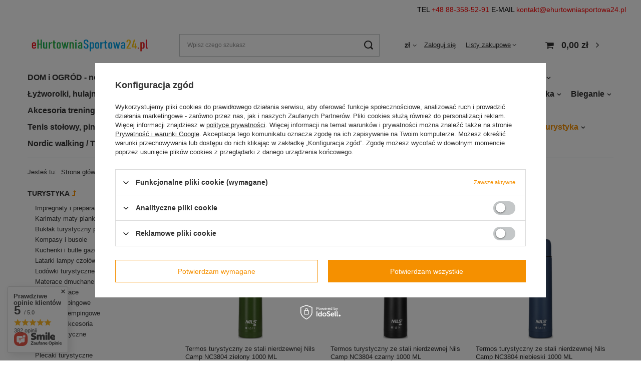

--- FILE ---
content_type: text/html; charset=utf-8
request_url: https://ehurtowniasportowa24.pl/pol_m_Turystyka_Termosy-turystyczne-215.html
body_size: 29899
content:
<!DOCTYPE html>
<html lang="pl" class="--vat --gross " ><head><meta name='viewport' content='user-scalable=no, initial-scale = 1.0, maximum-scale = 1.0, width=device-width, viewport-fit=cover'/> <link rel="preload" crossorigin="anonymous" as="font" href="/gfx/pol/fontello.woff?v=2"><meta http-equiv="Content-Type" content="text/html; charset=utf-8"><meta http-equiv="X-UA-Compatible" content="IE=edge"><title>Termosy turystyczne | Turystyka - eHurtowniaSportowa24.pl</title><meta name="keywords" content="Turystyka | Termosy turystyczne | hurtownia sportowa, sprzęt sportowy, szkół, przedszkoli, klubów, sal, fitness , wyposażenie, sportowe"><meta name="description" content="Termosy turystyczne | Turystyka"><link rel="icon" href="/gfx/pol/favicon.ico"><meta name="theme-color" content="#f59000"><meta name="msapplication-navbutton-color" content="#f59000"><meta name="apple-mobile-web-app-status-bar-style" content="#f59000"><link rel="preload stylesheet" as="style" href="/gfx/pol/style.css.gzip?r=1644917321"><script>var app_shop={urls:{prefix:'data="/gfx/'.replace('data="', '')+'pol/',graphql:'/graphql/v1/'},vars:{priceType:'gross',priceTypeVat:true,productDeliveryTimeAndAvailabilityWithBasket:false,geoipCountryCode:'US',},txt:{priceTypeText:' brutto',},fn:{},fnrun:{},files:[],graphql:{}};const getCookieByName=(name)=>{const value=`; ${document.cookie}`;const parts = value.split(`; ${name}=`);if(parts.length === 2) return parts.pop().split(';').shift();return false;};if(getCookieByName('freeeshipping_clicked')){document.documentElement.classList.remove('--freeShipping');}if(getCookieByName('rabateCode_clicked')){document.documentElement.classList.remove('--rabateCode');}</script><meta name="robots" content="index,follow"><meta name="rating" content="general"><meta name="Author" content="eHurtowniaSportowa24.pl na bazie IdoSell (www.idosell.com/shop).">
<!-- Begin LoginOptions html -->

<style>
#client_new_social .service_item[data-name="service_Apple"]:before, 
#cookie_login_social_more .service_item[data-name="service_Apple"]:before,
.oscop_contact .oscop_login__service[data-service="Apple"]:before {
    display: block;
    height: 2.6rem;
    content: url('/gfx/standards/apple.svg?r=1743165583');
}
.oscop_contact .oscop_login__service[data-service="Apple"]:before {
    height: auto;
    transform: scale(0.8);
}
#client_new_social .service_item[data-name="service_Apple"]:has(img.service_icon):before,
#cookie_login_social_more .service_item[data-name="service_Apple"]:has(img.service_icon):before,
.oscop_contact .oscop_login__service[data-service="Apple"]:has(img.service_icon):before {
    display: none;
}
</style>

<!-- End LoginOptions html -->

<!-- Open Graph -->
<meta property="og:type" content="website"><meta property="og:url" content="https://ehurtowniasportowa24.pl/pol_m_Turystyka_Termosy-turystyczne-215.html
"><meta property="og:title" content="Termosy turystyczne | Turystyka - eHurtowniaSportowa24.pl"><meta property="og:description" content="Termosy turystyczne | Turystyka"><meta property="og:site_name" content="eHurtowniaSportowa24.pl"><meta property="og:locale" content="pl_PL"><meta property="og:image" content="https://ehurtowniasportowa24.pl/hpeciai/4a2536ca070435e0159e634ac4bdf745/pol_pl_Termos-turystyczny-ze-stali-nierdzewnej-Nils-Camp-NC3804-zielony-1000-ML-184014_1.jpg"><meta property="og:image:width" content="112"><meta property="og:image:height" content="450"><link rel="manifest" href="https://ehurtowniasportowa24.pl/data/include/pwa/2/manifest.json?t=3"><meta name="apple-mobile-web-app-capable" content="yes"><meta name="apple-mobile-web-app-status-bar-style" content="black"><meta name="apple-mobile-web-app-title" content="ehurtowniasportowa24.pl"><link rel="apple-touch-icon" href="/data/include/pwa/2/icon-128.png"><link rel="apple-touch-startup-image" href="/data/include/pwa/2/logo-512.png" /><meta name="msapplication-TileImage" content="/data/include/pwa/2/icon-144.png"><meta name="msapplication-TileColor" content="#2F3BA2"><meta name="msapplication-starturl" content="/"><script type="application/javascript">var _adblock = true;</script><script async src="/data/include/advertising.js"></script><script type="application/javascript">var statusPWA = {
                online: {
                    txt: "Połączono z internetem",
                    bg: "#5fa341"
                },
                offline: {
                    txt: "Brak połączenia z internetem",
                    bg: "#eb5467"
                }
            }</script><script async type="application/javascript" src="/ajax/js/pwa_online_bar.js?v=1&r=6"></script>
<!-- End Open Graph -->

<link rel="canonical" href="https://ehurtowniasportowa24.pl/pol_m_Turystyka_Termosy-turystyczne-215.html" />


<!-- Begin additional html or js -->


<!--3|2|3| modified: 2024-11-08 10:08:13-->
<!-- Global site tag (gtag.js) - Google Analytics -->
<script async src="https://www.googletagmanager.com/gtag/js?id=UA-35501296-1"></script>
<script>
  window.dataLayer = window.dataLayer || [];
  function gtag(){dataLayer.push(arguments);}
  gtag('js', new Date());

  gtag('config', 'UA-35501296-1');
  gtag('config', 'AW-979103995');
</script>

<!--4|2|4-->
<meta name="google-site-verification" content="jn1H0Bhhjf-HnzhH3pjJS72XEuFFcOTWtWjHyYFOpvM" />
<meta name="google-site-verification" content="DHFklqS5WflifseDh86VAUkUw0raRKKpqAqI9Qj0vw4" />
<!--10|2|10| modified: 2021-05-25 17:57:54-->
<style type="text/css">
.kontakt {
background-color: #fff;
color: #000;
text-align: right;
padding: 10px 15px;
width: auto;
height: 40px;
}
a[href^="tel:"] {
color: red;
text-decoration: none;
 }

a[href^="mailto:"] { 
color: red;
text-decoration: none;
}


</style>

<div class="kontakt">TEL <a href="tel:+48883585291">+48 88-358-52-91</a> E-MAIL <a href="mailto:kontakt@ehurtowniasportowa24.pl">kontakt@ehurtowniasportowa24.pl</a></div>
<!--17|2|16| modified: 2025-10-06 12:47:55-->
<script>if(document.location.pathname=="/orderdetails.php"){
	
	let orderNum=document.location.search;
	if(orderNum.includes("order_number=") && orderNum.includes("message=order")){
	
		orderNum=orderNum.split("order_number=")[1];
		
		if(orderNum.includes("&")){
			orderNum=orderNum.split("&")[0];
		}
		
		if(!isNaN(orderNum)){
		
			console.log("--================-------");
			console.log(gtag);
			console.log(orderNum);
			console.log("--================-------");
			console.log("1 ");
			console.log("2 ");
			console.log("3 ");
		
			gtag('event', 'conversion', { 'send_to': 'AW-979103995/m_7dCMiQ_IUBEPvh79ID', 'transaction_id': orderNum });
		
		}
	}
}</script>
<!--19|2|18| modified: 2025-10-06 13:17:42-->
<p>
<script src="https://apis.google.com/js/platform.js?onload=renderOptIn" async defer></script>
</p>
<!--20|2|18| modified: 2025-10-06 13:17:29-->
<script>if(document.location.pathname=="/orderdetails.php"){
	
	let orderNum=document.location.search;
	if(orderNum.includes("order_number=") && orderNum.includes("message=order")){
	
		orderNum=orderNum.split("order_number=")[1];
		
		if(orderNum.includes("&")){
			orderNum=orderNum.split("&")[0];
		}
		
		if(!isNaN(orderNum)){
		
			console.log("--========OPINIE GOOGLE========-------");
			console.log(orderNum);
			console.log("1 ");
			console.log("--========OPINIE GOOGLE========-------");
			
			window.renderOptIn = function() {
				let tmpdt=new Date();
				tmpdt.setDate(tmpdt.getDate() + 3);
				let dateStr=tmpdt.toISOString().split("T")[0];
				
				console.log("--========renderOptIn========-------");
				console.log(orderNum);
				console.log("1 ");
				console.log(dateStr);
				console.log("--========renderOptIn========-------");
				
				window.gapi.load('surveyoptin', function() {
				  window.gapi.surveyoptin.render(
					{
					  // REQUIRED FIELDS
					  "merchant_id": 123753383,
					  "order_id": orderNum,
					  "email": "",
					  "delivery_country": "PL",
					  "estimated_delivery_date": dateStr,
					});
					
					console.log("--========surveyoptin.render========-------");
					console.log(orderNum);
					console.log("1 ");
					console.log(dateStr);
					console.log("--========surveyoptin.render========-------");
					
				});
			}
		
		}
	}
}</script>

<!-- End additional html or js -->
<script src="/inPost/inpostPay.js"></script><script src="https://izi.inpost.pl/inpostizi.js"></script><script type="text/javascript" src="/expressCheckout/smileCheckout.php?v=3"></script><style>express-checkout:not(:defined){-webkit-appearance:none;background:0 0;display:block !important;outline:0;width:100%;min-height:48px;position:relative}</style><link rel="preload" as="image" media="(max-width: 420px)" href="/hpeciai/b1148a5d476c73b6845c4183a0223c53/pol_is_Termos-turystyczny-ze-stali-nierdzewnej-Nils-Camp-NC3804-zielony-1000-ML-184014jpg"><link rel="preload" as="image" media="(min-width: 420.1px)" href="/hpeciai/3652e13f4122113b8d26ada7d33c2d1e/pol_il_Termos-turystyczny-ze-stali-nierdzewnej-Nils-Camp-NC3804-zielony-1000-ML-184014jpg"><link rel="preload" as="image" media="(max-width: 420px)" href="/hpeciai/76b2f3da391c86625bd1a13a41e3f2e4/pol_is_Termos-turystyczny-ze-stali-nierdzewnej-Nils-Camp-NC3804-czarny-1000-ML-184013jpg"><link rel="preload" as="image" media="(min-width: 420.1px)" href="/hpeciai/937ca15f990326d4b81d6be52e896625/pol_il_Termos-turystyczny-ze-stali-nierdzewnej-Nils-Camp-NC3804-czarny-1000-ML-184013jpg"></head><body><script>
					var script = document.createElement('script');
					script.src = app_shop.urls.prefix + 'envelope.js.gzip';

					document.getElementsByTagName('body')[0].insertBefore(script, document.getElementsByTagName('body')[0].firstChild);
				</script><div id="container" class="search_page container max-width-1200"><header class=" commercial_banner"><script class="ajaxLoad">
                app_shop.vars.vat_registered = "true";
                app_shop.vars.currency_format = "###,##0.00";
                
                    app_shop.vars.currency_before_value = false;
                
                    app_shop.vars.currency_space = true;
                
                app_shop.vars.symbol = "zł";
                app_shop.vars.id= "PLN";
                app_shop.vars.baseurl = "http://ehurtowniasportowa24.pl/";
                app_shop.vars.sslurl= "https://ehurtowniasportowa24.pl/";
                app_shop.vars.curr_url= "%2Fpol_m_Turystyka_Termosy-turystyczne-215.html";
                

                var currency_decimal_separator = ',';
                var currency_grouping_separator = ' ';

                
                    app_shop.vars.blacklist_extension = ["exe","com","swf","js","php"];
                
                    app_shop.vars.blacklist_mime = ["application/javascript","application/octet-stream","message/http","text/javascript","application/x-deb","application/x-javascript","application/x-shockwave-flash","application/x-msdownload"];
                
                    app_shop.urls.contact = "/pl/contact.html";
                </script><div id="viewType" style="display:none"></div><div id="logo" class="d-flex align-items-center"><a href="http://ehurtowniasportowa24.pl" target="_self"><img src="/data/gfx/mask/pol/logo_2_big.png" alt="" width="470" height="75"></a></div><form action="https://ehurtowniasportowa24.pl/pl/search.html" method="get" id="menu_search" class="menu_search"><a href="#showSearchForm" class="menu_search__mobile"></a><div class="menu_search__block"><div class="menu_search__item --input"><input class="menu_search__input" type="text" name="text" autocomplete="off" placeholder="Wpisz czego szukasz"><button class="menu_search__submit" type="submit"></button></div><div class="menu_search__item --results search_result"></div></div></form><div id="menu_settings" class="align-items-center justify-content-center justify-content-lg-end"><div class="open_trigger"><span class="d-none d-md-inline-block flag_txt">zł</span><div class="menu_settings_wrapper d-md-none"><div class="menu_settings_inline"><div class="menu_settings_header">
										Język i waluta: 
									</div><div class="menu_settings_content"><span class="menu_settings_flag flag flag_pol"></span><strong class="menu_settings_value"><span class="menu_settings_language">pl</span><span> | </span><span class="menu_settings_currency">zł</span></strong></div></div><div class="menu_settings_inline"><div class="menu_settings_header">
										Dostawa do: 
									</div><div class="menu_settings_content"><strong class="menu_settings_value">Polska</strong></div></div></div><i class="icon-angle-down d-none d-md-inline-block"></i></div><form action="https://ehurtowniasportowa24.pl/pl/settings.html" method="post"><ul class="bg_alter"><li><div class="form-group"><label for="menu_settings_curr">Waluta</label><div class="select-after"><select class="form-control" name="curr" id="menu_settings_curr"><option value="PLN" selected>zł</option><option value="RON">RON (1 zł = 1.2101RON)
																	</option><option value="HUF">Ft (1 zł = 0.9076Ft)
																	</option><option value="BGN">BGN (1 zł = 0.4627BGN)
																	</option><option value="CZK">Kč (1 zł = 7.3584Kč)
																	</option><option value="EUR">€ (1 zł = 0.295€)
																	</option></select></div></div><div class="form-group"><label for="menu_settings_country">Dostawa do</label><div class="select-after"><select class="form-control" name="country" id="menu_settings_country"><option value="1143020041">Czechy</option><option selected value="1143020003">Polska</option><option value="1143020186">Stany Zjednoczone</option></select></div></div></li><li class="buttons"><button class="btn --solid --large" type="submit">
										Zastosuj zmiany
									</button></li></ul></form><div id="menu_additional"><a class="account_link" href="https://ehurtowniasportowa24.pl/pl/login.html">Zaloguj się</a><div class="shopping_list_top" data-empty="true"><a href="https://ehurtowniasportowa24.pl/pl/shoppinglist" class="wishlist_link slt_link">Listy zakupowe</a><div class="slt_lists"><ul class="slt_lists__nav"><li class="slt_lists__nav_item" data-list_skeleton="true" data-list_id="true" data-shared="true"><a class="slt_lists__nav_link" data-list_href="true"><span class="slt_lists__nav_name" data-list_name="true"></span><span class="slt_lists__count" data-list_count="true">0</span></a></li></ul><span class="slt_lists__empty">Dodaj do nich produkty, które lubisz i chcesz kupić później.</span></div></div></div></div><div class="shopping_list_top_mobile d-none" data-empty="true"><a href="https://ehurtowniasportowa24.pl/pl/shoppinglist" class="sltm_link"></a></div><div class="sl_choose sl_dialog"><div class="sl_choose__wrapper sl_dialog__wrapper p-4 p-md-5"><div class="sl_choose__item --top sl_dialog_close mb-2"><strong class="sl_choose__label">Zapisz na liście zakupowej</strong></div><div class="sl_choose__item --lists" data-empty="true"><div class="sl_choose__list f-group --radio m-0 d-md-flex align-items-md-center justify-content-md-between" data-list_skeleton="true" data-list_id="true" data-shared="true"><input type="radio" name="add" class="sl_choose__input f-control" id="slChooseRadioSelect" data-list_position="true"><label for="slChooseRadioSelect" class="sl_choose__group_label f-label py-4" data-list_position="true"><span class="sl_choose__sub d-flex align-items-center"><span class="sl_choose__name" data-list_name="true"></span><span class="sl_choose__count" data-list_count="true">0</span></span></label><button type="button" class="sl_choose__button --desktop btn --solid">Zapisz</button></div></div><div class="sl_choose__item --create sl_create mt-4"><a href="#new" class="sl_create__link  align-items-center">Stwórz nową listę zakupową</a><form class="sl_create__form align-items-center"><div class="sl_create__group f-group --small mb-0"><input type="text" class="sl_create__input f-control" required="required"><label class="sl_create__label f-label">Nazwa nowej listy</label></div><button type="submit" class="sl_create__button btn --solid ml-2 ml-md-3">Utwórz listę</button></form></div><div class="sl_choose__item --mobile mt-4 d-flex justify-content-center d-md-none"><button class="sl_choose__button --mobile btn --solid --large">Zapisz</button></div></div></div><div id="menu_basket" class="topBasket"><a class="topBasket__sub" href="/basketedit.php"><span class="badge badge-info"></span><strong class="topBasket__price" style="display: none;">0,00 zł</strong></a><div class="topBasket__details --products" style="display: none;"><div class="topBasket__block --labels"><label class="topBasket__item --name">Produkt</label><label class="topBasket__item --sum">Ilość</label><label class="topBasket__item --prices">Cena</label></div><div class="topBasket__block --products"></div></div><div class="topBasket__details --shipping" style="display: none;"><span class="topBasket__name">Koszt dostawy od</span><span id="shipppingCost"></span></div><script>
						app_shop.vars.cache_html = true;
					</script></div><nav id="menu_categories" class="wide"><button type="button" class="navbar-toggler"><i class="icon-reorder"></i></button><div class="navbar-collapse" id="menu_navbar"><ul class="navbar-nav mx-md-n2"><li class="nav-item"><a  href="/pol_m_DOM-i-OGROD-nowosc-615.html" target="_self" title="DOM i OGRÓD - nowość" class="nav-link" >DOM i OGRÓD - nowość</a><ul class="navbar-subnav"><li class="nav-item"><a class="nav-link" href="/pol_m_DOM-i-OGROD-nowosc_Akcesoria-ogrodowe-649.html" target="_self">Akcesoria ogrodowe</a><ul class="navbar-subsubnav"><li class="nav-item"><a class="nav-link" href="/pol_m_DOM-i-OGROD-nowosc_Akcesoria-ogrodowe_Odstraszacze-owadow-664.html" target="_self">Odstraszacze owadów</a></li></ul></li><li class="nav-item empty"><a class="nav-link" href="/pol_m_DOM-i-OGROD-nowosc_Ozdoby-dekoracje-swiateczne-620.html" target="_self">Ozdoby dekoracje świąteczne</a></li><li class="nav-item empty"><a class="nav-link" href="/pol_m_DOM-i-OGROD-nowosc_Oswietlenie-LED-621.html" target="_self">Oświetlenie LED</a></li><li class="nav-item empty"><a class="nav-link" href="/pol_m_DOM-i-OGROD-nowosc_Akcesoria-domowe-618.html" target="_self">Akcesoria domowe</a></li><li class="nav-item empty"><a class="nav-link" href="/pol_m_DOM-i-OGROD-nowosc_Parasole-podstawy-629.html" target="_self">Parasole, podstawy</a></li><li class="nav-item"><a class="nav-link" href="/pol_m_DOM-i-OGROD-nowosc_Akcesoria-basenowe-Baseny-630.html" target="_self">Akcesoria basenowe, Baseny</a><ul class="navbar-subsubnav"><li class="nav-item"><a class="nav-link" href="/pol_m_DOM-i-OGROD-nowosc_Akcesoria-basenowe-Baseny_Dmuchane-materace-pilki-basenowe-639.html" target="_self">Dmuchane materace, piłki basenowe</a></li><li class="nav-item"><a class="nav-link" href="/pol_m_DOM-i-OGROD-nowosc_Akcesoria-basenowe-Baseny_Baseny-i-akcesoria-668.html" target="_self">Baseny i akcesoria</a></li></ul></li><li class="nav-item empty"><a class="nav-link" href="/pol_m_DOM-i-OGROD-nowosc_Impregnaty-632.html" target="_self">Impregnaty</a></li><li class="nav-item empty"><a class="nav-link" href="/pol_m_DOM-i-OGROD-nowosc_Wiadra-673.html" target="_self">Wiadra</a></li></ul></li><li class="nav-item"><span title="Polecane" class="nav-link" >Polecane</span><ul class="navbar-subnav"><li class="nav-item empty"><a class="nav-link" href="https://sport-home.pl/pol_m_Sporty_Sporty-zimowe_Lyzwy_Figurowe-340.html" target="_self">Łyżwy figurowe</a></li><li class="nav-item empty"><a class="nav-link" href="/pol_m_Sprzet-sportowy-dla-szkol-i-przedszkoli_Plecaki-szkolne-450.html" target="_self">Plecaki</a></li><li class="nav-item empty"><a class="nav-link" href="/pol_m_Sporty_Skating-i-rowery_Lyzworolki-164.html" target="_self">Łyżworolki</a></li><li class="nav-item empty"><a class="nav-link" href="/pol_m_Odziez-sportowa-i-obuwie_Czapki-sportowe-372.html" target="_self">Czapki sportowe</a></li><li class="nav-item empty"><a class="nav-link" href="/pol_m_Rehabilitacja_Pilki-sensoryczne-329.html" target="_self">Piłki sensoryczne</a></li><li class="nav-item empty"><a class="nav-link" href="/pol_m_Sporty_Skating-i-rowery_Wrotki-479.html" target="_self">Wrotki</a></li><li class="nav-item empty"><a class="nav-link" href="/pol_m_Sporty_Sporty-druzynowe_Akcesoria-treningowe-276.html" target="_self">Akcesoria treningowe</a></li><li class="nav-item empty"><a class="nav-link" href="/pol_m_Sporty_Sporty-druzynowe_Pilka-nozna_Stroje-pilkarskie-471.html" target="_self">Stroje piłkarskie</a></li><li class="nav-item empty"><a class="nav-link" href="/pol_m_Sporty_Bieganie_Buty-do-biegania-459.html" target="_self">Buty do biegania</a></li><li class="nav-item empty"><a class="nav-link" href="/pol_m_Sporty_Sporty-zimowe_Sanki-337.html" target="_self">Sanki</a></li></ul></li><li class="nav-item"><a  href="/pol_m_Maseczki-ochronne-537.html" target="_self" title="Maseczki ochronne" class="nav-link" >Maseczki ochronne</a></li><li class="nav-item"><a  href="/pol_m_Plecaki-torby-saszetki-portfele-walizki-worki-450.html" target="_self" title="Plecaki, torby, saszetki, portfele, walizki, worki" class="nav-link" >Plecaki, torby, saszetki, portfele, walizki, worki</a><ul class="navbar-subnav"><li class="nav-item empty"><a class="nav-link" href="/pol_m_Plecaki-torby-saszetki-portfele-walizki-worki_Plecaki-513.html" target="_self">Plecaki</a></li><li class="nav-item empty"><a class="nav-link" href="/pol_m_Plecaki-torby-saszetki-portfele-walizki-worki_Walizki-222.html" target="_self">Walizki</a></li><li class="nav-item empty"><a class="nav-link" href="/pol_m_Plecaki-torby-saszetki-portfele-walizki-worki_Torby-460.html" target="_self">Torby</a></li><li class="nav-item empty"><a class="nav-link" href="/pol_m_Plecaki-torby-saszetki-portfele-walizki-worki_Saszetki-Torebki-Nerki-Kosmetyczki-497.html" target="_self">Saszetki Torebki Nerki Kosmetyczki</a></li><li class="nav-item empty"><a class="nav-link" href="/pol_m_Plecaki-torby-saszetki-portfele-walizki-worki_Worki-na-buty-454.html" target="_self">Worki na buty</a></li><li class="nav-item empty"><a class="nav-link" href="/pol_m_Plecaki-torby-saszetki-portfele-walizki-worki_Portfele-507.html" target="_self">Portfele</a></li><li class="nav-item empty"><a class="nav-link" href="/pol_m_Plecaki-torby-saszetki-portfele-walizki-worki_Torby-termiczne-669.html" target="_self">Torby termiczne</a></li></ul></li><li class="nav-item"><a  href="/pol_m_Odziez-buty-i-dodatki-158.html" target="_self" title="Odzież, buty i dodatki " class="nav-link" >Odzież, buty i dodatki </a><ul class="navbar-subnav"><li class="nav-item empty"><a class="nav-link" href="/pol_m_Odziez-buty-i-dodatki-_Buty-sportowe-fitness-trekkingowe-miejskie-477.html" target="_self">Buty sportowe fitness trekkingowe miejskie</a></li><li class="nav-item empty"><a class="nav-link" href="/pol_m_Odziez-buty-i-dodatki-_Bluzy-polary-446.html" target="_self">Bluzy polary </a></li><li class="nav-item empty"><a class="nav-link" href="/pol_m_Odziez-buty-i-dodatki-_Koszulki-T-shirt-Polo-443.html" target="_self">Koszulki T-shirt Polo</a></li><li class="nav-item empty"><a class="nav-link" href="/pol_m_Odziez-buty-i-dodatki-_Spodenki-krotkie-sportowe-447.html" target="_self">Spodenki krótkie sportowe</a></li><li class="nav-item empty"><a class="nav-link" href="/pol_m_Odziez-buty-i-dodatki-_Spodnie-sportowe-445.html" target="_self">Spodnie sportowe</a></li><li class="nav-item empty"><a class="nav-link" href="/pol_m_Odziez-buty-i-dodatki-_Spodnie-narciarskie-528.html" target="_self">Spodnie narciarskie</a></li><li class="nav-item empty"><a class="nav-link" href="/pol_m_Odziez-buty-i-dodatki-_Kurtki-sportowe-softshelle-narciarskie-441.html" target="_self">Kurtki sportowe softshelle narciarskie</a></li><li class="nav-item empty"><a class="nav-link" href="/pol_m_Odziez-buty-i-dodatki-_Czapki-daszki-sportowe-372.html" target="_self">Czapki daszki sportowe</a></li><li class="nav-item empty"><a class="nav-link" href="/pol_m_Odziez-buty-i-dodatki-_Czapki-zimowe-530.html" target="_self">Czapki zimowe</a></li><li class="nav-item empty"><a class="nav-link" href="/pol_m_Odziez-buty-i-dodatki-_Dresy-sportowe-440.html" target="_self">Dresy sportowe</a></li><li class="nav-item empty"><a class="nav-link" href="/pol_m_Odziez-buty-i-dodatki-_Polary-sportowe-461.html" target="_self">Polary sportowe</a></li><li class="nav-item empty"><a class="nav-link" href="/pol_m_Odziez-buty-i-dodatki-_Klapki-chodaki-sportowe-436.html" target="_self">Klapki chodaki sportowe</a></li><li class="nav-item empty"><a class="nav-link" href="/pol_m_Odziez-buty-i-dodatki-_Staniki-sportowe-516.html" target="_self">Staniki sportowe</a></li><li class="nav-item empty"><a class="nav-link" href="/pol_m_Odziez-buty-i-dodatki-_Bielizna-termoaktywna-405.html" target="_self">Bielizna termoaktywna</a></li><li class="nav-item empty"><a class="nav-link" href="/pol_m_Odziez-buty-i-dodatki-_Bokserki-slipy-majtki-517.html" target="_self">Bokserki, slipy, majtki</a></li><li class="nav-item empty"><a class="nav-link" href="/pol_m_Odziez-buty-i-dodatki-_Skarpety-sportowe-473.html" target="_self">Skarpety sportowe</a></li><li class="nav-item empty"><a class="nav-link" href="/pol_m_Odziez-buty-i-dodatki-_Skarpety-narciarskie-476.html" target="_self">Skarpety narciarskie</a></li><li class="nav-item empty"><a class="nav-link" href="/pol_m_Odziez-buty-i-dodatki-_Legginsy-sportowe-464.html" target="_self">Legginsy sportowe</a></li><li class="nav-item empty"><a class="nav-link" href="/pol_m_Odziez-buty-i-dodatki-_Rekawice-narciarskie-426.html" target="_self">Rękawice narciarskie</a></li><li class="nav-item empty"><a class="nav-link" href="/pol_m_Odziez-buty-i-dodatki-_Rekawiczki-421.html" target="_self">Rękawiczki</a></li><li class="nav-item empty"><a class="nav-link" href="/pol_m_Odziez-buty-i-dodatki-_Japonki-505.html" target="_self">Japonki</a></li><li class="nav-item empty"><a class="nav-link" href="/pol_m_Odziez-buty-i-dodatki-_Kamizelki-bezrekawniki-508.html" target="_self">Kamizelki bezrękawniki</a></li><li class="nav-item empty"><a class="nav-link" href="/pol_m_Odziez-buty-i-dodatki-_Bandany-kominy-chusty-opaski-509.html" target="_self">Bandany kominy chusty opaski</a></li><li class="nav-item empty"><a class="nav-link" href="/pol_m_Odziez-buty-i-dodatki-_Kominiarki-sportowe-412.html" target="_self">Kominiarki sportowe</a></li><li class="nav-item empty"><a class="nav-link" href="/pol_m_Odziez-buty-i-dodatki-_Sandaly-527.html" target="_self">Sandały</a></li><li class="nav-item empty"><a class="nav-link" href="/pol_m_Odziez-buty-i-dodatki-_Stroj-do-sauny-539.html" target="_self">Strój do sauny</a></li><li class="nav-item empty"><a class="nav-link" href="/pol_m_Odziez-buty-i-dodatki-_Kalosze-583.html" target="_self">Kalosze</a></li><li class="nav-item empty"><a class="nav-link" href="/pol_m_Odziez-buty-i-dodatki-_Sukienki-602.html" target="_self">Sukienki</a></li><li class="nav-item empty"><a class="nav-link" href="/pol_m_Odziez-buty-i-dodatki-_Okulary-przeciwsloneczne-609.html" target="_self">Okulary przeciwsłoneczne</a></li><li class="nav-item empty"><a class="nav-link" href="/pol_m_Odziez-buty-i-dodatki-_Paski-do-spodni-634.html" target="_self">Paski do spodni</a></li><li class="nav-item empty"><a class="nav-link" href="/pol_m_Odziez-buty-i-dodatki-_Spodnice-698.html" target="_self">Spódnice</a></li></ul></li><li class="nav-item"><a  href="/pol_m_Lyzworolki-hulajnogi-rowery-deskorolki-wrotki-rowerki-153.html" target="_self" title="Łyżworolki, hulajnogi, rowery, deskorolki, wrotki, rowerki" class="nav-link" >Łyżworolki, hulajnogi, rowery, deskorolki, wrotki, rowerki</a><ul class="navbar-subnav"><li class="nav-item empty"><a class="nav-link" href="/pol_m_Lyzworolki-hulajnogi-rowery-deskorolki-wrotki-rowerki_Hulajnogi-166.html" target="_self">Hulajnogi</a></li><li class="nav-item empty"><a class="nav-link" href="/pol_m_Lyzworolki-hulajnogi-rowery-deskorolki-wrotki-rowerki_Rowery-rowerki-biegowe-i-pojazdy-168.html" target="_self">Rowery, rowerki biegowe i pojazdy</a></li><li class="nav-item empty"><a class="nav-link" href="/pol_m_Lyzworolki-hulajnogi-rowery-deskorolki-wrotki-rowerki_Lyzworolki-164.html" target="_self">Łyżworolki</a></li><li class="nav-item empty"><a class="nav-link" href="/pol_m_Lyzworolki-hulajnogi-rowery-deskorolki-wrotki-rowerki_Deskorolki-167.html" target="_self">Deskorolki</a></li><li class="nav-item empty"><a class="nav-link" href="/pol_m_Lyzworolki-hulajnogi-rowery-deskorolki-wrotki-rowerki_Wrotki-479.html" target="_self">Wrotki</a></li><li class="nav-item empty"><a class="nav-link" href="/pol_m_Lyzworolki-hulajnogi-rowery-deskorolki-wrotki-rowerki_Kaski-na-rolki-deskorolke-hulajnoge-rower-519.html" target="_self">Kaski na rolki, deskorolkę, hulajnogę, rower</a></li><li class="nav-item empty"><a class="nav-link" href="/pol_m_Lyzworolki-hulajnogi-rowery-deskorolki-wrotki-rowerki_Ochraniacze-na-rolki-169.html" target="_self">Ochraniacze na rolki</a></li><li class="nav-item empty"><a class="nav-link" href="/pol_m_Lyzworolki-hulajnogi-rowery-deskorolki-wrotki-rowerki_Akcesoria-skatingowe-468.html" target="_self">Akcesoria skatingowe</a></li><li class="nav-item empty"><a class="nav-link" href="/pol_m_Lyzworolki-hulajnogi-rowery-deskorolki-wrotki-rowerki_Kolka-lozyska-trucki-171.html" target="_self">Kółka łożyska trucki</a></li><li class="nav-item empty"><a class="nav-link" href="/pol_m_Lyzworolki-hulajnogi-rowery-deskorolki-wrotki-rowerki_Hamulce-do-lyzworolek-385.html" target="_self">Hamulce do łyżworolek</a></li><li class="nav-item empty"><a class="nav-link" href="/pol_m_Lyzworolki-hulajnogi-rowery-deskorolki-wrotki-rowerki_Czesci-do-hulajnogi-547.html" target="_self">Części do hulajnogi</a></li><li class="nav-item empty"><a class="nav-link" href="/pol_m_Lyzworolki-hulajnogi-rowery-deskorolki-wrotki-rowerki_Akcesoria-rowerowe-556.html" target="_self">Akcesoria rowerowe</a></li><li class="nav-item empty"><a class="nav-link" href="/pol_m_Lyzworolki-hulajnogi-rowery-deskorolki-wrotki-rowerki_Longboardy-584.html" target="_self">Longboardy</a></li><li class="nav-item empty"><a class="nav-link" href="/pol_m_Lyzworolki-hulajnogi-rowery-deskorolki-wrotki-rowerki_Dzwonki-do-hulajnogi-603.html" target="_self">Dzwonki do hulajnogi</a></li></ul></li><li class="nav-item"><a  href="/pol_m_Pilka-nozna-265.html" target="_self" title="Piłka nożna" class="nav-link" >Piłka nożna</a><ul class="navbar-subnav"><li class="nav-item empty"><a class="nav-link" href="/pol_m_Pilka-nozna_Buty-pilkarskie-288.html" target="_self">Buty piłkarskie</a></li><li class="nav-item empty"><a class="nav-link" href="/pol_m_Pilka-nozna_Getry-Rekawy-Tasmy-Skarpety-pilkarskie-292.html" target="_self">Getry Rękawy Taśmy Skarpety piłkarskie</a></li><li class="nav-item empty"><a class="nav-link" href="/pol_m_Pilka-nozna_Stroje-pilkarskie-471.html" target="_self">Stroje piłkarskie</a></li><li class="nav-item empty"><a class="nav-link" href="/pol_m_Pilka-nozna_Rekawice-bramkarskie-348.html" target="_self">Rękawice bramkarskie</a></li><li class="nav-item empty"><a class="nav-link" href="/pol_m_Pilka-nozna_Ochraniacze-pilkarskie-opaski-293.html" target="_self">Ochraniacze piłkarskie, opaski</a></li><li class="nav-item empty"><a class="nav-link" href="/pol_m_Pilka-nozna_Pilki-do-gry-w-pilke-nozna-287.html" target="_self">Piłki do gry w piłkę nożną</a></li><li class="nav-item empty"><a class="nav-link" href="/pol_m_Pilka-nozna_Akcesoria-pilkarskie-413.html" target="_self">Akcesoria piłkarskie</a></li><li class="nav-item empty"><a class="nav-link" href="/pol_m_Pilka-nozna_Siatki-na-pilki-295.html" target="_self">Siatki na piłki</a></li><li class="nav-item empty"><a class="nav-link" href="/pol_m_Pilka-nozna_Opaski-294.html" target="_self">Opaski</a></li><li class="nav-item empty"><a class="nav-link" href="/pol_m_Pilka-nozna_Bramki-573.html" target="_self">Bramki</a></li><li class="nav-item empty"><a class="nav-link" href="/pol_m_Pilka-nozna_Igly-do-pilek-579.html" target="_self">Igły do piłek</a></li></ul></li><li class="nav-item"><a  href="/pol_m_Koszykowka-267.html" target="_self" title="Koszykówka" class="nav-link" >Koszykówka</a><ul class="navbar-subnav"><li class="nav-item empty"><a class="nav-link" href="/pol_m_Koszykowka_Stroje-koszykarskie-472.html" target="_self">Stroje koszykarskie</a></li><li class="nav-item empty"><a class="nav-link" href="/pol_m_Koszykowka_Pilki-do-koszykowki-301.html" target="_self">Piłki do koszykówki</a></li><li class="nav-item empty"><a class="nav-link" href="/pol_m_Koszykowka_Siatki-do-kosza-303.html" target="_self">Siatki do kosza</a></li><li class="nav-item empty"><a class="nav-link" href="/pol_m_Koszykowka_Tablice-i-obrecze-do-kosza-304.html" target="_self">Tablice i obręcze do kosza</a></li><li class="nav-item empty"><a class="nav-link" href="/pol_m_Koszykowka_Kosze-do-koszykowki-591.html" target="_self">Kosze do koszykówki</a></li></ul></li><li class="nav-item"><a  href="/pol_m_Siatkowka-266.html" target="_self" title="Siatkówka" class="nav-link" >Siatkówka</a><ul class="navbar-subnav"><li class="nav-item empty"><a class="nav-link" href="/pol_m_Siatkowka_Pilki-do-siatkowki-296.html" target="_self">Piłki do siatkówki</a></li><li class="nav-item empty"><a class="nav-link" href="/pol_m_Siatkowka_Ochraniacze-siatkarskie-nakolenniki-lokcie-298.html" target="_self">Ochraniacze siatkarskie nakolenniki łokcie</a></li><li class="nav-item empty"><a class="nav-link" href="/pol_m_Siatkowka_Siatki-do-siatkowki-300.html" target="_self">Siatki do siatkówki</a></li><li class="nav-item empty"><a class="nav-link" href="/pol_m_Siatkowka_Stroje-siatkarskie-470.html" target="_self">Stroje siatkarskie</a></li><li class="nav-item empty"><a class="nav-link" href="/pol_m_Siatkowka_Akcesoria-siatkarskie-299.html" target="_self">Akcesoria siatkarskie</a></li><li class="nav-item empty"><a class="nav-link" href="/pol_m_Siatkowka_Buty-do-siatkowki-297.html" target="_self">Buty do siatkówki</a></li></ul></li><li class="nav-item"><a  href="/pol_m_Pilka-reczna-268.html" target="_self" title="Piłka ręczna" class="nav-link" >Piłka ręczna</a><ul class="navbar-subnav"><li class="nav-item empty"><a class="nav-link" href="/pol_m_Pilka-reczna_Pilki-do-pilki-recznej-305.html" target="_self">Piłki do piłki ręcznej</a></li><li class="nav-item empty"><a class="nav-link" href="/pol_m_Pilka-reczna_Kleje-306.html" target="_self">Kleje</a></li><li class="nav-item empty"><a class="nav-link" href="/pol_m_Pilka-reczna_Siatki-do-pilki-recznej-452.html" target="_self">Siatki do piłki ręcznej</a></li></ul></li><li class="nav-item"><a  href="/pol_m_Lekkoatletyka-373.html" target="_self" title="Lekkoatletyka" class="nav-link" >Lekkoatletyka</a><ul class="navbar-subnav"><li class="nav-item empty"><a class="nav-link" href="/pol_m_Lekkoatletyka_Kule-dyski-mloty-375.html" target="_self">Kule dyski młoty</a></li><li class="nav-item empty"><a class="nav-link" href="/pol_m_Lekkoatletyka_Miary-tasmy-431.html" target="_self">Miary taśmy</a></li><li class="nav-item empty"><a class="nav-link" href="/pol_m_Lekkoatletyka_Paleczki-sztafetowe-377.html" target="_self">Pałeczki sztafetowe</a></li><li class="nav-item empty"><a class="nav-link" href="/pol_m_Lekkoatletyka_Bloki-startowe-414.html" target="_self">Bloki startowe</a></li></ul></li><li class="nav-item"><a  href="/pol_m_Bieganie-161.html" target="_self" title="Bieganie" class="nav-link" >Bieganie</a><ul class="navbar-subnav"><li class="nav-item empty"><a class="nav-link" href="/pol_m_Bieganie_Opaski-na-glowe-wlosy-reke-564.html" target="_self">Opaski na głowę włosy rękę</a></li><li class="nav-item empty"><a class="nav-link" href="/pol_m_Bieganie_Rekawiczki-685.html" target="_self">Rękawiczki</a></li></ul></li><li class="nav-item"><a  href="/pol_m_Akcesoria-treningowe-trenerskie-sedziowskie-sprzet-ogolnosportowy-276.html" target="_self" title="Akcesoria treningowe trenerskie sędziowskie sprzęt ogólnosportowy" class="nav-link" >Akcesoria treningowe trenerskie sędziowskie sprzęt ogólnosportowy</a><ul class="navbar-subnav"><li class="nav-item empty"><a class="nav-link" href="/pol_m_Akcesoria-treningowe-trenerskie-sedziowskie-sprzet-ogolnosportowy_Flagi-sedziowskie-500.html" target="_self">Flagi sędziowskie</a></li><li class="nav-item empty"><a class="nav-link" href="/pol_m_Akcesoria-treningowe-trenerskie-sedziowskie-sprzet-ogolnosportowy_Torby-wozki-siatki-stojaki-na-pilki-280.html" target="_self">Torby, wózki, siatki ,stojaki na piłki</a></li><li class="nav-item empty"><a class="nav-link" href="/pol_m_Akcesoria-treningowe-trenerskie-sedziowskie-sprzet-ogolnosportowy_Tablice-wynikow-371.html" target="_self">Tablice wyników</a></li><li class="nav-item empty"><a class="nav-link" href="/pol_m_Akcesoria-treningowe-trenerskie-sedziowskie-sprzet-ogolnosportowy_Tablice-taktyczne-278.html" target="_self">Tablice taktyczne</a></li><li class="nav-item empty"><a class="nav-link" href="/pol_m_Akcesoria-treningowe-trenerskie-sedziowskie-sprzet-ogolnosportowy_Stopery-279.html" target="_self">Stopery</a></li><li class="nav-item empty"><a class="nav-link" href="/pol_m_Akcesoria-treningowe-trenerskie-sedziowskie-sprzet-ogolnosportowy_Gwizdki-277.html" target="_self">Gwizdki</a></li><li class="nav-item empty"><a class="nav-link" href="/pol_m_Akcesoria-treningowe-trenerskie-sedziowskie-sprzet-ogolnosportowy_Bidony-butelki-na-wode-349.html" target="_self">Bidony butelki na wodę</a></li><li class="nav-item empty"><a class="nav-link" href="/pol_m_Akcesoria-treningowe-trenerskie-sedziowskie-sprzet-ogolnosportowy_Drabinki-treningowe-284.html" target="_self">Drabinki treningowe</a></li><li class="nav-item empty"><a class="nav-link" href="/pol_m_Akcesoria-treningowe-trenerskie-sedziowskie-sprzet-ogolnosportowy_Pacholki-treningowe-znaczniki-281.html" target="_self">Pachołki treningowe, znaczniki</a></li><li class="nav-item empty"><a class="nav-link" href="/pol_m_Akcesoria-treningowe-trenerskie-sedziowskie-sprzet-ogolnosportowy_Plastrony-plastrony-kontrasty-282.html" target="_self">Plastrony, plastrony, kontrasty</a></li><li class="nav-item empty"><a class="nav-link" href="/pol_m_Akcesoria-treningowe-trenerskie-sedziowskie-sprzet-ogolnosportowy_Plotki-treningowe-285.html" target="_self">Płotki treningowe</a></li><li class="nav-item empty"><a class="nav-link" href="/pol_m_Akcesoria-treningowe-trenerskie-sedziowskie-sprzet-ogolnosportowy_Szarfy-283.html" target="_self">Szarfy</a></li><li class="nav-item empty"><a class="nav-link" href="/pol_m_Akcesoria-treningowe-trenerskie-sedziowskie-sprzet-ogolnosportowy_Sztuczny-lod-462.html" target="_self">Sztuczny lód</a></li><li class="nav-item empty"><a class="nav-link" href="/pol_m_Akcesoria-treningowe-trenerskie-sedziowskie-sprzet-ogolnosportowy_Pompki-487.html" target="_self">Pompki </a></li><li class="nav-item empty"><a class="nav-link" href="/pol_m_Akcesoria-treningowe-trenerskie-sedziowskie-sprzet-ogolnosportowy_Kartki-sedziowskie-526.html" target="_self">Kartki sędziowskie</a></li><li class="nav-item empty"><a class="nav-link" href="/pol_m_Akcesoria-treningowe-trenerskie-sedziowskie-sprzet-ogolnosportowy_Mur-pilkarski-540.html" target="_self">Mur piłkarski</a></li><li class="nav-item empty"><a class="nav-link" href="/pol_m_Akcesoria-treningowe-trenerskie-sedziowskie-sprzet-ogolnosportowy_Znaczniki-plastrony-kontrasty-571.html" target="_self">Znaczniki plastrony kontrasty </a></li></ul></li><li class="nav-item"><a  href="/pol_m_Sporty-druzynowe-151.html" target="_self" title="Sporty drużynowe" class="nav-link" >Sporty drużynowe</a><ul class="navbar-subnav"><li class="nav-item"><a class="nav-link" href="/pol_m_Sporty-druzynowe_Football-amerykanski-270.html" target="_self">Football amerykański</a><ul class="navbar-subsubnav"><li class="nav-item"><a class="nav-link" href="/pol_m_Sporty-druzynowe_Football-amerykanski_Pilki-do-footballu-amerykanskiego-310.html" target="_self">Piłki do footballu amerykańskiego</a></li></ul></li><li class="nav-item empty"><a class="nav-link" href="/pol_m_Sporty-druzynowe_Dwa-ognie-Dodgeball-486.html" target="_self">Dwa ognie Dodgeball </a></li><li class="nav-item empty"><a class="nav-link" href="/pol_m_Sporty-druzynowe_Baseball-613.html" target="_self">Baseball</a></li></ul></li><li class="nav-item"><a  href="/pol_m_Speedminton-352.html" target="_self" title="Speedminton" class="nav-link" >Speedminton</a><ul class="navbar-subnav"><li class="nav-item empty"><a class="nav-link" href="/pol_m_Speedminton_Rakiety-do-speedmintona-358.html" target="_self">Rakiety do speedmintona</a></li></ul></li><li class="nav-item"><a  href="/pol_m_Badminton-351.html" target="_self" title="Badminton" class="nav-link" >Badminton</a><ul class="navbar-subnav"><li class="nav-item empty"><a class="nav-link" href="/pol_m_Badminton_Rakiety-do-badmintona-356.html" target="_self">Rakiety do badmintona</a></li><li class="nav-item empty"><a class="nav-link" href="/pol_m_Badminton_Lotki-do-badmintona-357.html" target="_self">Lotki do badmintona</a></li><li class="nav-item empty"><a class="nav-link" href="/pol_m_Badminton_Siatki-do-badmintona-466.html" target="_self">Siatki do badmintona</a></li><li class="nav-item empty"><a class="nav-link" href="/pol_m_Badminton_Zestawy-do-badmintona-587.html" target="_self">Zestawy do badmintona</a></li></ul></li><li class="nav-item"><a  href="/pol_m_Tenis-stolowy-ping-pong-353.html" target="_self" title="Tenis stołowy, ping pong" class="nav-link" >Tenis stołowy, ping pong</a><ul class="navbar-subnav"><li class="nav-item empty"><a class="nav-link" href="/pol_m_Tenis-stolowy-ping-pong_Rakietki-do-tenisa-stolowego-ping-ponga-360.html" target="_self">Rakietki do tenisa stołowego ping ponga</a></li><li class="nav-item empty"><a class="nav-link" href="/pol_m_Tenis-stolowy-ping-pong_Pileczki-do-tenisa-stolowego-362.html" target="_self">Piłeczki do tenisa stołowego</a></li><li class="nav-item empty"><a class="nav-link" href="/pol_m_Tenis-stolowy-ping-pong_Siatki-do-tenisa-stolowego-363.html" target="_self">Siatki do tenisa stołowego</a></li><li class="nav-item empty"><a class="nav-link" href="/pol_m_Tenis-stolowy-ping-pong_Pokrowce-na-rakietki-365.html" target="_self">Pokrowce na rakietki</a></li><li class="nav-item empty"><a class="nav-link" href="/pol_m_Tenis-stolowy-ping-pong_Liczydla-do-tenisa-370.html" target="_self">Liczydła do tenisa</a></li><li class="nav-item empty"><a class="nav-link" href="/pol_m_Tenis-stolowy-ping-pong_Stoly-do-tenisa-stolowego-361.html" target="_self">Stoły do tenisa stołowego</a></li><li class="nav-item empty"><a class="nav-link" href="/pol_m_Tenis-stolowy-ping-pong_Uchwyty-364.html" target="_self">Uchwyty</a></li><li class="nav-item empty"><a class="nav-link" href="/pol_m_Tenis-stolowy-ping-pong_Zestawy-do-tenisa-stolowego-601.html" target="_self">Zestawy do tenisa stołowego</a></li></ul></li><li class="nav-item"><a  href="/pol_m_Tenis-ziemny-354.html" target="_self" title="Tenis ziemny" class="nav-link" >Tenis ziemny</a><ul class="navbar-subnav"><li class="nav-item empty"><a class="nav-link" href="/pol_m_Tenis-ziemny_Rakiety-tenisowe-366.html" target="_self">Rakiety tenisowe</a></li><li class="nav-item empty"><a class="nav-link" href="/pol_m_Tenis-ziemny_Frotki-do-tenisa-ziemnego-444.html" target="_self">Frotki do tenisa ziemnego</a></li><li class="nav-item empty"><a class="nav-link" href="/pol_m_Tenis-ziemny_Pilki-do-tenisa-ziemnego-367.html" target="_self">Piłki do tenisa ziemnego</a></li><li class="nav-item empty"><a class="nav-link" href="/pol_m_Tenis-ziemny_Akcesoria-do-tenisa-ziemnego-475.html" target="_self">Akcesoria do tenisa ziemnego</a></li><li class="nav-item empty"><a class="nav-link" href="/pol_m_Tenis-ziemny_Siatki-do-tenisa-ziemnego-467.html" target="_self">Siatki do tenisa ziemnego</a></li><li class="nav-item empty"><a class="nav-link" href="/pol_m_Tenis-ziemny_Pokrowce-na-rakiety-tenisowe-474.html" target="_self">Pokrowce na rakiety tenisowe</a></li><li class="nav-item empty"><a class="nav-link" href="/pol_m_Tenis-ziemny_Kosze-na-pilki-tenisowe-660.html" target="_self">Kosze na piłki tenisowe</a></li></ul></li><li class="nav-item"><a  href="/pol_m_Sporty-walki-162.html" target="_self" title="Sporty walki" class="nav-link" >Sporty walki</a><ul class="navbar-subnav"><li class="nav-item"><a class="nav-link" href="/pol_m_Sporty-walki_Boks-172.html" target="_self">Boks</a><ul class="navbar-subsubnav"><li class="nav-item"><a class="nav-link" href="/pol_m_Sporty-walki_Boks_Rekawice-bokserskie-176.html" target="_self">Rękawice bokserskie</a></li><li class="nav-item"><a class="nav-link" href="/pol_m_Sporty-walki_Boks_Bandaze-bokserskie-178.html" target="_self">Bandaże bokserskie</a></li><li class="nav-item"><a class="nav-link" href="/pol_m_Sporty-walki_Boks_Kaski-bokserskie-177.html" target="_self">Kaski bokserskie</a></li><li class="nav-item"><a class="nav-link" href="/pol_m_Sporty-walki_Boks_Lapy-i-tarcze-bokserskie-411.html" target="_self">Łapy i tarcze bokserskie</a></li><li class="nav-item"><a class="nav-link" href="/pol_m_Sporty-walki_Boks_Gruszki-bokserskie-186.html" target="_self">Gruszki bokserskie</a></li><li class="nav-item"><a class="nav-link" href="/pol_m_Sporty-walki_Boks_Ochraniacze-bokserskie-175.html" target="_self">Ochraniacze bokserskie</a></li><li class="nav-item"><a class="nav-link" href="/pol_m_Sporty-walki_Boks_Szczeki-bokserskie-179.html" target="_self">Szczęki bokserskie</a></li><li class="nav-item"><a class="nav-link" href="/pol_m_Sporty-walki_Boks_Worki-bokserskie-185.html" target="_self">Worki bokserskie</a></li></ul></li><li class="nav-item"><a class="nav-link" href="/pol_m_Sporty-walki_MMA-174.html" target="_self">MMA</a><ul class="navbar-subsubnav"><li class="nav-item"><a class="nav-link" href="/pol_m_Sporty-walki_MMA_Rekawice-do-MMA-187.html" target="_self">Rękawice do MMA</a></li><li class="nav-item"><a class="nav-link" href="/pol_m_Sporty-walki_MMA_Ochraniacze-do-MMA-184.html" target="_self">Ochraniacze do MMA</a></li><li class="nav-item"><a class="nav-link" href="/pol_m_Sporty-walki_MMA_Gruszki-do-MMA-191.html" target="_self">Gruszki do MMA</a></li><li class="nav-item"><a class="nav-link" href="/pol_m_Sporty-walki_MMA_Kaski-do-MMA-188.html" target="_self">Kaski do MMA</a></li></ul></li><li class="nav-item"><a class="nav-link" href="/pol_m_Sporty-walki_Wschodnie-sztuki-walki-173.html" target="_self">Wschodnie sztuki walki</a><ul class="navbar-subsubnav"><li class="nav-item"><a class="nav-link" href="/pol_m_Sporty-walki_Wschodnie-sztuki-walki_Kimona-stroje-do-walki-182.html" target="_self">Kimona stroje do walki</a></li><li class="nav-item"><a class="nav-link" href="/pol_m_Sporty-walki_Wschodnie-sztuki-walki_Ochraniacze-do-walki-180.html" target="_self">Ochraniacze do walki</a></li><li class="nav-item"><a class="nav-link" href="/pol_m_Sporty-walki_Wschodnie-sztuki-walki_Pasy-do-kimon-183.html" target="_self">Pasy do kimon</a></li><li class="nav-item"><a class="nav-link" href="/pol_m_Sporty-walki_Wschodnie-sztuki-walki_Akcesoria-do-walki-410.html" target="_self">Akcesoria do walki</a></li><li class="nav-item"><a class="nav-link" href="/pol_m_Sporty-walki_Wschodnie-sztuki-walki_Rekawice-do-walki-181.html" target="_self">Rękawice do walki</a></li></ul></li></ul></li><li class="nav-item"><a  href="/pol_m_Sporty-wodne-155.html" target="_self" title="Sporty wodne" class="nav-link" >Sporty wodne</a><ul class="navbar-subnav"><li class="nav-item empty"><a class="nav-link" href="/pol_m_Sporty-wodne_Okularki-plywackie-fajki-maski-do-nurkowania-396.html" target="_self">Okularki pływackie fajki maski do nurkowania </a></li><li class="nav-item empty"><a class="nav-link" href="/pol_m_Sporty-wodne_Pletwy-do-nurkowania-i-snorkelingu-390.html" target="_self">Płetwy do nurkowania i snorkelingu </a></li><li class="nav-item empty"><a class="nav-link" href="/pol_m_Sporty-wodne_Czepki-plywackie-391.html" target="_self">Czepki pływackie</a></li><li class="nav-item empty"><a class="nav-link" href="/pol_m_Sporty-wodne_Zatyczki-do-uszu-i-nosa-397.html" target="_self">Zatyczki do uszu i nosa</a></li><li class="nav-item empty"><a class="nav-link" href="/pol_m_Sporty-wodne_Kostiumy-kapielowe-stroje-plywackie-399.html" target="_self">Kostiumy kąpielowe stroje pływackie</a></li><li class="nav-item empty"><a class="nav-link" href="/pol_m_Sporty-wodne_Makarony-do-plywania-392.html" target="_self">Makarony do pływania</a></li><li class="nav-item empty"><a class="nav-link" href="/pol_m_Sporty-wodne_Baseny-dmuchane-stelazowe-419.html" target="_self">Baseny dmuchane stelażowe</a></li><li class="nav-item empty"><a class="nav-link" href="/pol_m_Sporty-wodne_Buty-obuwie-do-wody-398.html" target="_self">Buty obuwie do wody</a></li><li class="nav-item empty"><a class="nav-link" href="/pol_m_Sporty-wodne_Wioselka-i-lapki-do-plywania-429.html" target="_self">Wiosełka i łapki do pływania</a></li><li class="nav-item empty"><a class="nav-link" href="/pol_m_Sporty-wodne_Zabawki-do-wody-423.html" target="_self">Zabawki do wody</a></li><li class="nav-item empty"><a class="nav-link" href="/pol_m_Sporty-wodne_Deski-bojki-asekuracja-nauka-plywania-394.html" target="_self">Deski bojki asekuracja nauka pływania</a></li><li class="nav-item empty"><a class="nav-link" href="/pol_m_Sporty-wodne_Kamizelki-asekuracyjne-ratunkowe-395.html" target="_self">Kamizelki asekuracyjne ratunkowe</a></li><li class="nav-item empty"><a class="nav-link" href="/pol_m_Sporty-wodne_Kola-401.html" target="_self">Koła</a></li><li class="nav-item empty"><a class="nav-link" href="/pol_m_Sporty-wodne_Pilki-510.html" target="_self">Piłki</a></li><li class="nav-item empty"><a class="nav-link" href="/pol_m_Sporty-wodne_Reczniki-522.html" target="_self">Ręczniki</a></li><li class="nav-item empty"><a class="nav-link" href="/pol_m_Sporty-wodne_Materace-dmuchane-523.html" target="_self">Materace dmuchane</a></li><li class="nav-item empty"><a class="nav-link" href="/pol_m_Sporty-wodne_Kapielowki-szorty-spodenki-slipy-kapielowe-524.html" target="_self">Kąpielówki szorty spodenki slipy kąpielowe</a></li><li class="nav-item empty"><a class="nav-link" href="/pol_m_Sporty-wodne_Rekawki-558.html" target="_self">Rękawki</a></li><li class="nav-item empty"><a class="nav-link" href="/pol_m_Sporty-wodne_Plecaki-i-pasy-wypornosciowe-592.html" target="_self">Plecaki i pasy wypornościowe</a></li><li class="nav-item empty"><a class="nav-link" href="/pol_m_Sporty-wodne_Kajaki-643.html" target="_self">Kajaki</a></li><li class="nav-item empty"><a class="nav-link" href="/pol_m_Sporty-wodne_Deski-SUP-659.html" target="_self">Deski SUP</a></li></ul></li><li class="nav-item"><a  href="/pol_m_Sporty-zimowe-156.html" target="_self" title="Sporty zimowe" class="nav-link" >Sporty zimowe</a><ul class="navbar-subnav"><li class="nav-item empty"><a class="nav-link" href="/pol_m_Sporty-zimowe_Kije-biegowe-389.html" target="_self">Kije biegowe</a></li><li class="nav-item"><a class="nav-link" href="/pol_m_Sporty-zimowe_Lyzwy-336.html" target="_self">Łyżwy</a><ul class="navbar-subsubnav"><li class="nav-item"><a class="nav-link" href="/pol_m_Sporty-zimowe_Lyzwy_Lyzwy-regulowane-341.html" target="_self">Łyżwy regulowane</a></li><li class="nav-item"><a class="nav-link" href="/pol_m_Sporty-zimowe_Lyzwy_Lyzwy-hokejowe-339.html" target="_self">Łyżwy hokejowe</a></li><li class="nav-item"><a class="nav-link" href="/pol_m_Sporty-zimowe_Lyzwy_Lyzwy-figurowe-340.html" target="_self">Łyżwy figurowe</a></li><li class="nav-item"><a class="nav-link" href="/pol_m_Sporty-zimowe_Lyzwy_Ochraniacze-na-plozy-535.html" target="_self">Ochraniacze na płozy</a></li><li class="nav-item"><a class="nav-link" href="/pol_m_Sporty-zimowe_Lyzwy_Plozy-do-lyzew-342.html" target="_self">Płozy do łyżew</a></li></ul></li><li class="nav-item"><a class="nav-link" href="/pol_m_Sporty-zimowe_Narciarstwo-407.html" target="_self">Narciarstwo</a><ul class="navbar-subsubnav"><li class="nav-item"><a class="nav-link" href="/pol_m_Sporty-zimowe_Narciarstwo_Gogle-narciarskie-408.html" target="_self">Gogle narciarskie</a></li><li class="nav-item"><a class="nav-link" href="/pol_m_Sporty-zimowe_Narciarstwo_Akcesoria-518.html" target="_self">Akcesoria</a></li><li class="nav-item"><a class="nav-link" href="/pol_m_Sporty-zimowe_Narciarstwo_Buty-narciarskie-520.html" target="_self">Buty narciarskie</a></li></ul></li><li class="nav-item empty"><a class="nav-link" href="/pol_m_Sporty-zimowe_Sanki-337.html" target="_self">Sanki</a></li><li class="nav-item empty"><a class="nav-link" href="/pol_m_Sporty-zimowe_Kaski-521.html" target="_self">Kaski</a></li><li class="nav-item empty"><a class="nav-link" href="/pol_m_Sporty-zimowe_Czesci-do-nartosanek-604.html" target="_self">Części do nartosanek</a></li></ul></li><li class="nav-item"><a  href="/pol_m_Unihokej-640.html" target="_self" title="Unihokej" class="nav-link" >Unihokej</a><ul class="navbar-subnav"><li class="nav-item empty"><a class="nav-link" href="/pol_m_Unihokej_Kije-i-bramki-do-unihokeja-641.html" target="_self">Kije i bramki do unihokeja</a></li><li class="nav-item empty"><a class="nav-link" href="/pol_m_Unihokej_Pilki-do-unihokeja-642.html" target="_self">Piłki do unihokeja</a></li></ul></li><li class="nav-item"><a  href="/pol_m_Silownia-i-fitness-154.html" target="_self" title="Siłownia i fitness" class="nav-link" >Siłownia i fitness</a><ul class="navbar-subnav"><li class="nav-item"><a class="nav-link" href="/pol_m_Silownia-i-fitness_Akcesoria-na-silownie-229.html" target="_self">Akcesoria na siłownię</a><ul class="navbar-subsubnav more"><li class="nav-item"><a class="nav-link" href="/pol_m_Silownia-i-fitness_Akcesoria-na-silownie_Haki-i-paski-treningowe-262.html" target="_self">Haki i paski treningowe</a></li><li class="nav-item"><a class="nav-link" href="/pol_m_Silownia-i-fitness_Akcesoria-na-silownie_Korony-do-cwiczen-260.html" target="_self">Korony do ćwiczeń</a></li><li class="nav-item"><a class="nav-link" href="/pol_m_Silownia-i-fitness_Akcesoria-na-silownie_Liny-treningowe-256.html" target="_self">Liny treningowe</a></li><li class="nav-item"><a class="nav-link" href="/pol_m_Silownia-i-fitness_Akcesoria-na-silownie_Uchwyty-do-lin-344.html" target="_self">Uchwyty do lin</a></li><li class="nav-item"><a class="nav-link" href="/pol_m_Silownia-i-fitness_Akcesoria-na-silownie_Pasy-kulturystyczne-250.html" target="_self">Pasy kulturystyczne</a></li><li class="nav-item"><a class="nav-link" href="/pol_m_Silownia-i-fitness_Akcesoria-na-silownie_Pasy-treningowe-typu-trx-255.html" target="_self">Pasy treningowe typu trx</a></li><li class="nav-item"><a class="nav-link" href="/pol_m_Silownia-i-fitness_Akcesoria-na-silownie_Akcesoria-kulturystyczne-264.html" target="_self">Akcesoria kulturystyczne</a></li><li class="nav-item"><a class="nav-link" href="/pol_m_Silownia-i-fitness_Akcesoria-na-silownie_Rekawiczki-kulturystyczne-251.html" target="_self">Rękawiczki kulturystyczne</a></li><li class="nav-item"><a class="nav-link" href="/pol_m_Silownia-i-fitness_Akcesoria-na-silownie_Uchwyty-do-pompek-254.html" target="_self">Uchwyty do pompek</a></li><li class="nav-item"><a class="nav-link" href="/pol_m_Silownia-i-fitness_Akcesoria-na-silownie_Worki-treningowe-383.html" target="_self">Worki treningowe</a></li><li class="nav-item"><a class="nav-link" href="/pol_m_Silownia-i-fitness_Akcesoria-na-silownie_Paski-okluzyjne-543.html" target="_self">Paski okluzyjne</a></li><li class="nav-item"><a class="nav-link" href="/pol_m_Silownia-i-fitness_Akcesoria-na-silownie_Maski-treningowe-545.html" target="_self">Maski treningowe</a></li><li class="nav-item"><a class="nav-link" href="/pol_m_Silownia-i-fitness_Akcesoria-na-silownie_Rekawy-do-wyciskania-546.html" target="_self">Rękawy do wyciskania</a></li><li class="nav-item"><a class="nav-link" href="/pol_m_Silownia-i-fitness_Akcesoria-na-silownie_Magnezja-570.html" target="_self">Magnezja</a></li><li class="nav-item"><a class="nav-link" href="/pol_m_Silownia-i-fitness_Akcesoria-na-silownie_Oslony-na-gryf-594.html" target="_self">Osłony na gryf</a></li><li class="nav-item display-all more"><a href="##" class="nav-link display-all" txt_alt="- zwiń">
																		+ rozwiń
																	</a></li></ul></li><li class="nav-item"><a class="nav-link" href="/pol_m_Silownia-i-fitness_Sprzet-fitness-233.html" target="_self">Sprzęt fitness</a><ul class="navbar-subsubnav"><li class="nav-item"><a class="nav-link" href="/pol_m_Silownia-i-fitness_Sprzet-fitness_Bieznie-242.html" target="_self">Bieżnie</a></li><li class="nav-item"><a class="nav-link" href="/pol_m_Silownia-i-fitness_Sprzet-fitness_Masazery-433.html" target="_self">Masażery</a></li><li class="nav-item"><a class="nav-link" href="/pol_m_Silownia-i-fitness_Sprzet-fitness_Orbitreki-241.html" target="_self">Orbitreki</a></li><li class="nav-item"><a class="nav-link" href="/pol_m_Silownia-i-fitness_Sprzet-fitness_Rowery-stacjonarne-246.html" target="_self">Rowery stacjonarne</a></li><li class="nav-item"><a class="nav-link" href="/pol_m_Silownia-i-fitness_Sprzet-fitness_Steppery-245.html" target="_self">Steppery</a></li><li class="nav-item"><a class="nav-link" href="/pol_m_Silownia-i-fitness_Sprzet-fitness_Wioslarze-244.html" target="_self">Wioślarze</a></li><li class="nav-item"><a class="nav-link" href="/pol_m_Silownia-i-fitness_Sprzet-fitness_Materace-590.html" target="_self">Materace</a></li><li class="nav-item"><a class="nav-link" href="/pol_m_Silownia-i-fitness_Sprzet-fitness_Skrzynie-700.html" target="_self">Skrzynie</a></li></ul></li><li class="nav-item"><a class="nav-link" href="/pol_m_Silownia-i-fitness_Akcesoria-Fitness-228.html" target="_self">Akcesoria Fitness</a><ul class="navbar-subsubnav more"><li class="nav-item"><a class="nav-link" href="/pol_m_Silownia-i-fitness_Akcesoria-Fitness_Agrafki-fitness-388.html" target="_self">Agrafki fitness</a></li><li class="nav-item"><a class="nav-link" href="/pol_m_Silownia-i-fitness_Akcesoria-Fitness_Drazki-384.html" target="_self">Drążki</a></li><li class="nav-item"><a class="nav-link" href="/pol_m_Silownia-i-fitness_Akcesoria-Fitness_Ekspandery-236.html" target="_self">Ekspandery</a></li><li class="nav-item"><a class="nav-link" href="/pol_m_Silownia-i-fitness_Akcesoria-Fitness_Tasmy-i-gumy-oporowe-do-cwiczen-235.html" target="_self">Taśmy i gumy oporowe do ćwiczeń</a></li><li class="nav-item"><a class="nav-link" href="/pol_m_Silownia-i-fitness_Akcesoria-Fitness_Hantelki-sztangielki-227.html" target="_self">Hantelki sztangielki</a></li><li class="nav-item"><a class="nav-link" href="/pol_m_Silownia-i-fitness_Akcesoria-Fitness_Hula-hop-231.html" target="_self">Hula hop</a></li><li class="nav-item"><a class="nav-link" href="/pol_m_Silownia-i-fitness_Akcesoria-Fitness_Kolyski-do-brzuszkow-237.html" target="_self">Kołyski do brzuszków</a></li><li class="nav-item"><a class="nav-link" href="/pol_m_Silownia-i-fitness_Akcesoria-Fitness_Kostki-do-jogi-409.html" target="_self">Kostki do jogi</a></li><li class="nav-item"><a class="nav-link" href="/pol_m_Silownia-i-fitness_Akcesoria-Fitness_Maty-fitness-joga-yoga-pilates-gimnastyczne-puzzle-224.html" target="_self">Maty fitness joga yoga pilates gimnastyczne puzzle</a></li><li class="nav-item"><a class="nav-link" href="/pol_m_Silownia-i-fitness_Akcesoria-Fitness_Obciazniki-240.html" target="_self">Obciążniki</a></li><li class="nav-item"><a class="nav-link" href="/pol_m_Silownia-i-fitness_Akcesoria-Fitness_Pasy-wyszczuplajace-230.html" target="_self">Pasy wyszczuplające</a></li><li class="nav-item"><a class="nav-link" href="/pol_m_Silownia-i-fitness_Akcesoria-Fitness_Pilki-fitness-gimnastyczne-232.html" target="_self">Piłki fitness gimnastyczne</a></li><li class="nav-item"><a class="nav-link" href="/pol_m_Silownia-i-fitness_Akcesoria-Fitness_Pilki-lekarskie-343.html" target="_self">Piłki lekarskie</a></li><li class="nav-item"><a class="nav-link" href="/pol_m_Silownia-i-fitness_Akcesoria-Fitness_Skakanki-223.html" target="_self">Skakanki</a></li><li class="nav-item"><a class="nav-link" href="/pol_m_Silownia-i-fitness_Akcesoria-Fitness_Stepy-225.html" target="_self">Stepy</a></li><li class="nav-item"><a class="nav-link" href="/pol_m_Silownia-i-fitness_Akcesoria-Fitness_Opaski-sportowe-stabilizatory-sciagacze-332.html" target="_self">Opaski sportowe, stabilizatory, ściągacze</a></li><li class="nav-item"><a class="nav-link" href="/pol_m_Silownia-i-fitness_Akcesoria-Fitness_Sciskacze-239.html" target="_self">Ściskacze</a></li><li class="nav-item"><a class="nav-link" href="/pol_m_Silownia-i-fitness_Akcesoria-Fitness_Twistery-226.html" target="_self">Twistery</a></li><li class="nav-item"><a class="nav-link" href="/pol_m_Silownia-i-fitness_Akcesoria-Fitness_Walki-kolka-ABS-rollery-do-cwiczen-238.html" target="_self">Wałki kółka ABS rollery do ćwiczeń</a></li><li class="nav-item"><a class="nav-link" href="/pol_m_Silownia-i-fitness_Akcesoria-Fitness_Elektrostymulatory-544.html" target="_self">Elektrostymulatory</a></li><li class="nav-item"><a class="nav-link" href="/pol_m_Silownia-i-fitness_Akcesoria-Fitness_Masazery-567.html" target="_self">Masażery</a></li><li class="nav-item"><a class="nav-link" href="/pol_m_Silownia-i-fitness_Akcesoria-Fitness_Skrzynie-plyometryczne-572.html" target="_self">Skrzynie plyometryczne</a></li><li class="nav-item"><a class="nav-link" href="/pol_m_Silownia-i-fitness_Akcesoria-Fitness_Worek-do-cwiczen-597.html" target="_self">Worek do ćwiczeń</a></li><li class="nav-item"><a class="nav-link" href="/pol_m_Silownia-i-fitness_Akcesoria-Fitness_Zegarki-598.html" target="_self">Zegarki</a></li><li class="nav-item display-all more"><a href="##" class="nav-link display-all" txt_alt="- zwiń">
																		+ rozwiń
																	</a></li></ul></li><li class="nav-item"><a class="nav-link" href="/pol_m_Silownia-i-fitness_Wyposazenie-silowni-249.html" target="_self">Wyposażenie siłowni</a><ul class="navbar-subsubnav more"><li class="nav-item"><a class="nav-link" href="/pol_m_Silownia-i-fitness_Wyposazenie-silowni_Gryfy-458.html" target="_self">Gryfy</a></li><li class="nav-item"><a class="nav-link" href="/pol_m_Silownia-i-fitness_Wyposazenie-silowni_Hantle-253.html" target="_self">Hantle</a></li><li class="nav-item"><a class="nav-link" href="/pol_m_Silownia-i-fitness_Wyposazenie-silowni_Akcesoria-do-gryfow-386.html" target="_self">Akcesoria do gryfów</a></li><li class="nav-item"><a class="nav-link" href="/pol_m_Silownia-i-fitness_Wyposazenie-silowni_Porecze-treningowe-257.html" target="_self">Poręcze treningowe</a></li><li class="nav-item"><a class="nav-link" href="/pol_m_Silownia-i-fitness_Wyposazenie-silowni_Obciazenia-i-talerze-248.html" target="_self">Obciążenia i talerze</a></li><li class="nav-item"><a class="nav-link" href="/pol_m_Silownia-i-fitness_Wyposazenie-silowni_Obciazenia-olimpijskie-263.html" target="_self">Obciążenia olimpijskie</a></li><li class="nav-item"><a class="nav-link" href="/pol_m_Silownia-i-fitness_Wyposazenie-silowni_Zaciski-do-gryfow-261.html" target="_self">Zaciski do gryfów</a></li><li class="nav-item"><a class="nav-link" href="/pol_m_Silownia-i-fitness_Wyposazenie-silowni_Kettlebell-258.html" target="_self">Kettlebell</a></li><li class="nav-item"><a class="nav-link" href="/pol_m_Silownia-i-fitness_Wyposazenie-silowni_Atlasy-do-cwiczen-247.html" target="_self">Atlasy do ćwiczeń</a></li><li class="nav-item"><a class="nav-link" href="/pol_m_Silownia-i-fitness_Wyposazenie-silowni_Uchwyty-do-wyciagu-259.html" target="_self">Uchwyty do wyciągu</a></li><li class="nav-item"><a class="nav-link" href="/pol_m_Silownia-i-fitness_Wyposazenie-silowni_Lawki-do-cwiczen-252.html" target="_self">Ławki do ćwiczeń</a></li><li class="nav-item"><a class="nav-link" href="/pol_m_Silownia-i-fitness_Wyposazenie-silowni_Sztangi-434.html" target="_self">Sztangi</a></li><li class="nav-item"><a class="nav-link" href="/pol_m_Silownia-i-fitness_Wyposazenie-silowni_Stojaki-542.html" target="_self">Stojaki</a></li><li class="nav-item"><a class="nav-link" href="/pol_m_Silownia-i-fitness_Wyposazenie-silowni_Drazki-do-podciagania-568.html" target="_self">Drążki do podciągania</a></li><li class="nav-item"><a class="nav-link" href="/pol_m_Silownia-i-fitness_Wyposazenie-silowni_Wozki-na-obciazenia-581.html" target="_self">Wózki na obciążenia</a></li><li class="nav-item"><a class="nav-link" href="/pol_m_Silownia-i-fitness_Wyposazenie-silowni_Drabinki-599.html" target="_self">Drabinki</a></li><li class="nav-item"><a class="nav-link" href="/pol_m_Silownia-i-fitness_Wyposazenie-silowni_Liny-do-wspinaczki-600.html" target="_self">Liny do wspinaczki</a></li><li class="nav-item display-all more"><a href="##" class="nav-link display-all" txt_alt="- zwiń">
																		+ rozwiń
																	</a></li></ul></li></ul></li><li class="nav-item active"><a  href="/pol_m_Turystyka-159.html" target="_self" title="Turystyka" class="nav-link active" >Turystyka</a><ul class="navbar-subnav"><li class="nav-item empty"><a class="nav-link" href="/pol_m_Turystyka_Impregnaty-i-preparaty-czyszczace-199.html" target="_self">Impregnaty i preparaty czyszczące</a></li><li class="nav-item empty"><a class="nav-link" href="/pol_m_Turystyka_Karimaty-maty-pianki-kempingowe-197.html" target="_self">Karimaty maty pianki kempingowe</a></li><li class="nav-item empty"><a class="nav-link" href="/pol_m_Turystyka_Buklak-turystyczny-pojemnik-na-wode-200.html" target="_self">Bukłak turystyczny pojemnik na wodę</a></li><li class="nav-item empty"><a class="nav-link" href="/pol_m_Turystyka_Kompasy-i-busole-198.html" target="_self">Kompasy i busole</a></li><li class="nav-item empty"><a class="nav-link" href="/pol_m_Turystyka_Kuchenki-i-butle-gazowe-194.html" target="_self">Kuchenki i butle gazowe</a></li><li class="nav-item empty"><a class="nav-link" href="/pol_m_Turystyka_Latarki-lampy-czolowki-204.html" target="_self">Latarki lampy czołówki</a></li><li class="nav-item"><a class="nav-link" href="/pol_m_Turystyka_Lodowki-turystyczne-220.html" target="_self">Lodówki turystyczne</a><ul class="navbar-subsubnav"><li class="nav-item"><a class="nav-link" href="/pol_m_Turystyka_Lodowki-turystyczne_Wklady-chlodzace-221.html" target="_self">Wkłady chłodzące</a></li></ul></li><li class="nav-item empty"><a class="nav-link" href="/pol_m_Turystyka_Materace-dmuchane-427.html" target="_self">Materace dmuchane</a></li><li class="nav-item empty"><a class="nav-link" href="/pol_m_Turystyka_Maty-materace-201.html" target="_self">Maty materace</a></li><li class="nav-item"><a class="nav-link" href="/pol_m_Turystyka_Meble-kempingowe-205.html" target="_self">Meble kempingowe</a><ul class="navbar-subsubnav"><li class="nav-item"><a class="nav-link" href="/pol_m_Turystyka_Meble-kempingowe_Hamaki-418.html" target="_self">Hamaki</a></li><li class="nav-item"><a class="nav-link" href="/pol_m_Turystyka_Meble-kempingowe_Krzesla-i-krzeselka-turystyczne-206.html" target="_self">Krzesła i krzesełka turystyczne</a></li><li class="nav-item"><a class="nav-link" href="/pol_m_Turystyka_Meble-kempingowe_Stoly-kempingowe-424.html" target="_self">Stoły kempingowe</a></li><li class="nav-item"><a class="nav-link" href="/pol_m_Turystyka_Meble-kempingowe_Taborety-208.html" target="_self">Taborety</a></li><li class="nav-item"><a class="nav-link" href="/pol_m_Turystyka_Meble-kempingowe_Szafki-skrzynie-turystyczne-679.html" target="_self">Szafki skrzynie turystyczne</a></li></ul></li><li class="nav-item empty"><a class="nav-link" href="/pol_m_Turystyka_Naczynia-kempingowe-209.html" target="_self">Naczynia kempingowe</a></li><li class="nav-item"><a class="nav-link" href="/pol_m_Turystyka_Namioty-i-akcesoria-193.html" target="_self">Namioty i akcesoria</a><ul class="navbar-subsubnav"><li class="nav-item"><a class="nav-link" href="/pol_m_Turystyka_Namioty-i-akcesoria_Namioty-turystyczne-422.html" target="_self">Namioty turystyczne</a></li><li class="nav-item"><a class="nav-link" href="/pol_m_Turystyka_Namioty-i-akcesoria_Namioty-plazowe-536.html" target="_self">Namioty plażowe</a></li><li class="nav-item"><a class="nav-link" href="/pol_m_Turystyka_Namioty-i-akcesoria_Szpilki-mlotki-sledzie-216.html" target="_self">Szpilki, młotki, śledzie </a></li><li class="nav-item"><a class="nav-link" href="/pol_m_Turystyka_Namioty-i-akcesoria_Linki-Turystyczne-651.html" target="_self">Linki Turystyczne</a></li><li class="nav-item"><a class="nav-link" href="/pol_m_Turystyka_Namioty-i-akcesoria_Karabinczyki-692.html" target="_self">Karabińczyki</a></li></ul></li><li class="nav-item empty"><a class="nav-link" href="/pol_m_Turystyka_Noze-turystyczne-195.html" target="_self">Noże turystyczne</a></li><li class="nav-item empty"><a class="nav-link" href="/pol_m_Turystyka_Parawany-425.html" target="_self">Parawany</a></li><li class="nav-item empty"><a class="nav-link" href="/pol_m_Turystyka_Plecaki-turystyczne-210.html" target="_self">Plecaki turystyczne</a></li><li class="nav-item empty"><a class="nav-link" href="/pol_m_Turystyka_Plaszcze-przeciwdeszczowe-213.html" target="_self">Płaszcze przeciwdeszczowe</a></li><li class="nav-item empty"><a class="nav-link" href="/pol_m_Turystyka_Poduszki-i-zaglowki-214.html" target="_self">Poduszki i zagłówki</a></li><li class="nav-item empty"><a class="nav-link" href="/pol_m_Turystyka_Pompki-i-mieszki-202.html" target="_self">Pompki i mieszki</a></li><li class="nav-item empty"><a class="nav-link" href="/pol_m_Turystyka_Pontony-212.html" target="_self">Pontony</a></li><li class="nav-item empty"><a class="nav-link" href="/pol_m_Turystyka_Prysznice-kempingowe-217.html" target="_self">Prysznice kempingowe</a></li><li class="nav-item empty"><a class="nav-link" href="/pol_m_Turystyka_Reczniki-218.html" target="_self">Ręczniki</a></li><li class="nav-item empty"><a class="nav-link" href="/pol_m_Turystyka_Stuptuty-ochraniacze-na-buty-469.html" target="_self">Stuptuty ochraniacze na buty</a></li><li class="nav-item empty"><a class="nav-link" href="/pol_m_Turystyka_Pojemniki-na-zywnosc-sztucce-niezbedniki-435.html" target="_self">Pojemniki na żywność sztućce niezbędniki</a></li><li class="nav-item empty"><a class="nav-link" href="/pol_m_Turystyka_Spiwory-turystyczne-192.html" target="_self">Śpiwory turystyczne</a></li><li class="nav-item active empty"><a class="nav-link active" href="/pol_m_Turystyka_Termosy-turystyczne-215.html" target="_self">Termosy turystyczne</a></li><li class="nav-item empty"><a class="nav-link" href="/pol_m_Turystyka_Torby-wodoodporne-219.html" target="_self">Torby wodoodporne</a></li><li class="nav-item empty"><a class="nav-link" href="/pol_m_Turystyka_Koce-piknikowe-maty-plazowe-499.html" target="_self">Koce piknikowe maty plażowe</a></li><li class="nav-item empty"><a class="nav-link" href="/pol_m_Turystyka_Pawilony-538.html" target="_self">Pawilony</a></li><li class="nav-item empty"><a class="nav-link" href="/pol_m_Turystyka_Saperki-555.html" target="_self">Saperki</a></li><li class="nav-item empty"><a class="nav-link" href="/pol_m_Turystyka_Kubki-termiczne-589.html" target="_self">Kubki termiczne</a></li><li class="nav-item empty"><a class="nav-link" href="/pol_m_Turystyka_Lezaki-608.html" target="_self">Leżaki</a></li><li class="nav-item empty"><a class="nav-link" href="/pol_m_Turystyka_Zbiorniki-na-wode-610.html" target="_self">Zbiorniki na wodę</a></li><li class="nav-item empty"><a class="nav-link" href="/pol_m_Turystyka_Parasole-plazowe-612.html" target="_self">Parasole plażowe</a></li><li class="nav-item empty"><a class="nav-link" href="/pol_m_Turystyka_Raki-raczki-turystyczne-wspinaczkowe-nakladki-antyposlizgowe-614.html" target="_self">Raki raczki turystyczne wspinaczkowe nakładki antypoślizgowe</a></li><li class="nav-item empty"><a class="nav-link" href="/pol_m_Turystyka_Wozki-turystyczne-637.html" target="_self">Wózki turystyczne</a></li></ul></li><li class="nav-item"><a  href="/pol_m_Nordic-walking-Trekking-379.html" target="_self" title="Nordic walking / Trekking" class="nav-link" >Nordic walking / Trekking</a><ul class="navbar-subnav"><li class="nav-item empty"><a class="nav-link" href="/pol_m_Nordic-walking-Trekking_Kije-kijki-380.html" target="_self">Kije kijki</a></li><li class="nav-item empty"><a class="nav-link" href="/pol_m_Nordic-walking-Trekking_Koncowki-381.html" target="_self">Końcówki</a></li></ul></li><li class="nav-item"><a  href="/pol_m_Rekreacja-157.html" target="_self" title="Rekreacja" class="nav-link" >Rekreacja</a><ul class="navbar-subnav"><li class="nav-item empty"><a class="nav-link" href="/pol_m_Rekreacja_Bilard-327.html" target="_self">Bilard</a></li><li class="nav-item empty"><a class="nav-link" href="/pol_m_Rekreacja_Bule-437.html" target="_self">Bule</a></li><li class="nav-item"><a class="nav-link" href="/pol_m_Rekreacja_Dart-323.html" target="_self">Dart</a><ul class="navbar-subsubnav"><li class="nav-item"><a class="nav-link" href="/pol_m_Rekreacja_Dart_Piorka-i-rzutki-do-darta-455.html" target="_self">Piórka i rzutki do darta</a></li><li class="nav-item"><a class="nav-link" href="/pol_m_Rekreacja_Dart_Tarcze-do-darta-456.html" target="_self">Tarcze do darta</a></li><li class="nav-item"><a class="nav-link" href="/pol_m_Rekreacja_Dart_Koncowki-do-rzutek-574.html" target="_self">Końcówki do rzutek</a></li><li class="nav-item"><a class="nav-link" href="/pol_m_Rekreacja_Dart_Shafty-575.html" target="_self">Shafty</a></li><li class="nav-item"><a class="nav-link" href="/pol_m_Rekreacja_Dart_Pokrowce-na-rzutki-576.html" target="_self">Pokrowce na rzutki</a></li><li class="nav-item"><a class="nav-link" href="/pol_m_Rekreacja_Dart_Linie-startowe-577.html" target="_self">Linie startowe</a></li><li class="nav-item"><a class="nav-link" href="/pol_m_Rekreacja_Dart_Pozostale-578.html" target="_self">Pozostałe</a></li><li class="nav-item"><a class="nav-link" href="/pol_m_Rekreacja_Dart_Zestawy-580.html" target="_self">Zestawy</a></li></ul></li><li class="nav-item empty"><a class="nav-link" href="/pol_m_Rekreacja_Frisbee-325.html" target="_self">Frisbee</a></li><li class="nav-item empty"><a class="nav-link" href="/pol_m_Rekreacja_Golf-324.html" target="_self">Golf</a></li><li class="nav-item empty"><a class="nav-link" href="/pol_m_Rekreacja_Gry-towarzyskie-416.html" target="_self">Gry towarzyskie</a></li><li class="nav-item empty"><a class="nav-link" href="/pol_m_Rekreacja_Pilkarzyki-Cymbergaj-328.html" target="_self">Piłkarzyki Cymbergaj</a></li><li class="nav-item empty"><a class="nav-link" href="/pol_m_Rekreacja_Ringo-326.html" target="_self">Ringo</a></li><li class="nav-item empty"><a class="nav-link" href="/pol_m_Rekreacja_Zabawki-406.html" target="_self">Zabawki</a></li><li class="nav-item empty"><a class="nav-link" href="/pol_m_Rekreacja_Zoski-438.html" target="_self">Zośki</a></li><li class="nav-item empty"><a class="nav-link" href="/pol_m_Rekreacja_Hustawki-503.html" target="_self">Huśtawki</a></li><li class="nav-item empty"><a class="nav-link" href="/pol_m_Rekreacja_Hamaki-550.html" target="_self">Hamaki</a></li><li class="nav-item empty"><a class="nav-link" href="/pol_m_Rekreacja_Bron-biala-552.html" target="_self">Broń biała</a></li><li class="nav-item empty"><a class="nav-link" href="/pol_m_Rekreacja_Krzesla-brazylijskie-586.html" target="_self">Krzesła brazylijskie</a></li><li class="nav-item empty"><a class="nav-link" href="/pol_m_Rekreacja_Pilki-piankowe-596.html" target="_self">Piłki piankowe</a></li></ul></li><li class="nav-item"><a  href="/pol_m_Akcesoria-i-odziez-rowerowa-514.html" target="_self" title="Akcesoria i odzież rowerowa" class="nav-link" >Akcesoria i odzież rowerowa</a><ul class="navbar-subnav"><li class="nav-item empty"><a class="nav-link" href="/pol_m_Akcesoria-i-odziez-rowerowa_Rekawiczki-rowerowe-170.html" target="_self">Rękawiczki rowerowe</a></li><li class="nav-item empty"><a class="nav-link" href="/pol_m_Akcesoria-i-odziez-rowerowa_Kaski-rowerowe-165.html" target="_self">Kaski rowerowe</a></li><li class="nav-item empty"><a class="nav-link" href="/pol_m_Akcesoria-i-odziez-rowerowa_Plecaki-rowerowe-502.html" target="_self">Plecaki rowerowe</a></li><li class="nav-item empty"><a class="nav-link" href="/pol_m_Akcesoria-i-odziez-rowerowa_Koszulki-rowerowe-403.html" target="_self">Koszulki rowerowe</a></li><li class="nav-item empty"><a class="nav-link" href="/pol_m_Akcesoria-i-odziez-rowerowa_Spodenki-rowerowe-404.html" target="_self">Spodenki rowerowe</a></li><li class="nav-item empty"><a class="nav-link" href="/pol_m_Akcesoria-i-odziez-rowerowa_Akcesoria-rowerowe-532.html" target="_self">Akcesoria rowerowe</a></li><li class="nav-item empty"><a class="nav-link" href="/pol_m_Akcesoria-i-odziez-rowerowa_Kurtki-bezrekawniki-rowerowe-541.html" target="_self">Kurtki bezrękawniki rowerowe</a></li><li class="nav-item empty"><a class="nav-link" href="/pol_m_Akcesoria-i-odziez-rowerowa_Torby-i-sakwy-rowerowe-595.html" target="_self">Torby i sakwy rowerowe</a></li><li class="nav-item empty"><a class="nav-link" href="/pol_m_Akcesoria-i-odziez-rowerowa_Oswietlenie-rowerowe-617.html" target="_self">Oświetlenie rowerowe</a></li></ul></li><li class="nav-item"><a  href="/pol_m_Rehabilitacja-160.html" target="_self" title="Rehabilitacja" class="nav-link" >Rehabilitacja</a><ul class="navbar-subnav"><li class="nav-item empty"><a class="nav-link" href="/pol_m_Rehabilitacja_Pilki-sensoryczne-329.html" target="_self">Piłki sensoryczne</a></li><li class="nav-item empty"><a class="nav-link" href="/pol_m_Rehabilitacja_Pilki-rehabilitacyjne-330.html" target="_self">Piłki rehabilitacyjne</a></li><li class="nav-item empty"><a class="nav-link" href="/pol_m_Rehabilitacja_Poduszki-i-dyski-sensoryczne-333.html" target="_self">Poduszki i dyski sensoryczne</a></li><li class="nav-item empty"><a class="nav-link" href="/pol_m_Rehabilitacja_Sciagacze-stabilizatory-opaski-rehabilitacyjne-bandaze-331.html" target="_self">Ściągacze, stabilizatory, opaski rehabilitacyjne, bandaże</a></li><li class="nav-item empty"><a class="nav-link" href="/pol_m_Rehabilitacja_Walki-do-masazu-334.html" target="_self">Wałki do masażu</a></li><li class="nav-item empty"><a class="nav-link" href="/pol_m_Rehabilitacja_Inne-494.html" target="_self">Inne</a></li><li class="nav-item empty"><a class="nav-link" href="/pol_m_Rehabilitacja_Temblaki-548.html" target="_self">Temblaki</a></li><li class="nav-item empty"><a class="nav-link" href="/pol_m_Rehabilitacja_Pasy-stabilizujace-569.html" target="_self">Pasy stabilizujące</a></li><li class="nav-item empty"><a class="nav-link" href="/pol_m_Rehabilitacja_Akcesoria-do-cwiczen-678.html" target="_self">Akcesoria do ćwiczeń</a></li><li class="nav-item empty"><a class="nav-link" href="/pol_m_Rehabilitacja_Zele-chlodzace-rozgrzewajace-do-masazu-693.html" target="_self">Żele chłodzące rozgrzewające, do masażu</a></li></ul></li><li class="nav-item"><a  href="/pol_m_Sprzet-sportowy-dla-szkol-i-przedszkoli-163.html" target="_self" title="Sprzęt sportowy dla szkół i przedszkoli" class="nav-link" >Sprzęt sportowy dla szkół i przedszkoli</a><ul class="navbar-subnav"><li class="nav-item empty"><a class="nav-link" href="/pol_m_Sprzet-sportowy-dla-szkol-i-przedszkoli_Baletki-gimnastyczne-453.html" target="_self">Baletki gimnastyczne</a></li><li class="nav-item empty"><a class="nav-link" href="/pol_m_Sprzet-sportowy-dla-szkol-i-przedszkoli_Drabinki-gimnastyczne-319.html" target="_self">Drabinki gimnastyczne</a></li><li class="nav-item empty"><a class="nav-link" href="/pol_m_Sprzet-sportowy-dla-szkol-i-przedszkoli_Liny-do-przeciagania-415.html" target="_self">Liny do przeciągania</a></li><li class="nav-item empty"><a class="nav-link" href="/pol_m_Sprzet-sportowy-dla-szkol-i-przedszkoli_Pacholki-treningowe-417.html" target="_self">Pachołki treningowe</a></li><li class="nav-item empty"><a class="nav-link" href="/pol_m_Sprzet-sportowy-dla-szkol-i-przedszkoli_Woreczki-gimnastyczne-428.html" target="_self">Woreczki gimnastyczne</a></li><li class="nav-item empty"><a class="nav-link" href="/pol_m_Sprzet-sportowy-dla-szkol-i-przedszkoli_Worki-do-skakania-478.html" target="_self">Worki do skakania</a></li><li class="nav-item empty"><a class="nav-link" href="/pol_m_Sprzet-sportowy-dla-szkol-i-przedszkoli_Wozki-do-malowania-linii-432.html" target="_self">Wózki do malowania linii</a></li><li class="nav-item empty"><a class="nav-link" href="/pol_m_Sprzet-sportowy-dla-szkol-i-przedszkoli_Inne-495.html" target="_self">Inne</a></li><li class="nav-item empty"><a class="nav-link" href="/pol_m_Sprzet-sportowy-dla-szkol-i-przedszkoli_Szarfy-565.html" target="_self">Szarfy</a></li><li class="nav-item empty"><a class="nav-link" href="/pol_m_Sprzet-sportowy-dla-szkol-i-przedszkoli_Drazki-do-skakania-Pogo-593.html" target="_self">Drążki do skakania Pogo</a></li></ul></li></ul></div></nav><div id="breadcrumbs" class="breadcrumbs"><div class="back_button"><button id="back_button"><i class="icon-angle-left"></i> Wstecz</button></div><div class="list_wrapper"><ol><li><span>Jesteś tu:  </span></li><li class="bc-main"><span><a href="/">Strona główna</a></span></li><li class="bc-item-1 --more"><a href="/pol_m_Turystyka-159.html">Turystyka</a><ul class="breadcrumbs__sub"><li class="breadcrumbs__item"><a class="breadcrumbs__link --link" href="/pol_m_Turystyka_Impregnaty-i-preparaty-czyszczace-199.html">Impregnaty i preparaty czyszczące</a></li><li class="breadcrumbs__item"><a class="breadcrumbs__link --link" href="/pol_m_Turystyka_Karimaty-maty-pianki-kempingowe-197.html">Karimaty maty pianki kempingowe</a></li><li class="breadcrumbs__item"><a class="breadcrumbs__link --link" href="/pol_m_Turystyka_Buklak-turystyczny-pojemnik-na-wode-200.html">Bukłak turystyczny pojemnik na wodę</a></li><li class="breadcrumbs__item"><a class="breadcrumbs__link --link" href="/pol_m_Turystyka_Kompasy-i-busole-198.html">Kompasy i busole</a></li><li class="breadcrumbs__item"><a class="breadcrumbs__link --link" href="/pol_m_Turystyka_Kuchenki-i-butle-gazowe-194.html">Kuchenki i butle gazowe</a></li><li class="breadcrumbs__item"><a class="breadcrumbs__link --link" href="/pol_m_Turystyka_Latarki-lampy-czolowki-204.html">Latarki lampy czołówki</a></li><li class="breadcrumbs__item"><a class="breadcrumbs__link --link" href="/pol_m_Turystyka_Lodowki-turystyczne-220.html">Lodówki turystyczne</a></li><li class="breadcrumbs__item"><a class="breadcrumbs__link --link" href="/pol_m_Turystyka_Materace-dmuchane-427.html">Materace dmuchane</a></li><li class="breadcrumbs__item"><a class="breadcrumbs__link --link" href="/pol_m_Turystyka_Maty-materace-201.html">Maty materace</a></li><li class="breadcrumbs__item"><a class="breadcrumbs__link --link" href="/pol_m_Turystyka_Meble-kempingowe-205.html">Meble kempingowe</a></li><li class="breadcrumbs__item"><a class="breadcrumbs__link --link" href="/pol_m_Turystyka_Naczynia-kempingowe-209.html">Naczynia kempingowe</a></li><li class="breadcrumbs__item"><a class="breadcrumbs__link --link" href="/pol_m_Turystyka_Namioty-i-akcesoria-193.html">Namioty i akcesoria</a></li><li class="breadcrumbs__item"><a class="breadcrumbs__link --link" href="/pol_m_Turystyka_Noze-turystyczne-195.html">Noże turystyczne</a></li><li class="breadcrumbs__item"><a class="breadcrumbs__link --link" href="/pol_m_Turystyka_Parawany-425.html">Parawany</a></li><li class="breadcrumbs__item"><a class="breadcrumbs__link --link" href="/pol_m_Turystyka_Plecaki-turystyczne-210.html">Plecaki turystyczne</a></li><li class="breadcrumbs__item"><a class="breadcrumbs__link --link" href="/pol_m_Turystyka_Plaszcze-przeciwdeszczowe-213.html">Płaszcze przeciwdeszczowe</a></li><li class="breadcrumbs__item"><a class="breadcrumbs__link --link" href="/pol_m_Turystyka_Poduszki-i-zaglowki-214.html">Poduszki i zagłówki</a></li><li class="breadcrumbs__item"><a class="breadcrumbs__link --link" href="/pol_m_Turystyka_Pompki-i-mieszki-202.html">Pompki i mieszki</a></li><li class="breadcrumbs__item"><a class="breadcrumbs__link --link" href="/pol_m_Turystyka_Pontony-212.html">Pontony</a></li><li class="breadcrumbs__item"><a class="breadcrumbs__link --link" href="/pol_m_Turystyka_Prysznice-kempingowe-217.html">Prysznice kempingowe</a></li><li class="breadcrumbs__item"><a class="breadcrumbs__link --link" href="/pol_m_Turystyka_Reczniki-218.html">Ręczniki</a></li><li class="breadcrumbs__item"><a class="breadcrumbs__link --link" href="/pol_m_Turystyka_Stuptuty-ochraniacze-na-buty-469.html">Stuptuty ochraniacze na buty</a></li><li class="breadcrumbs__item"><a class="breadcrumbs__link --link" href="/pol_m_Turystyka_Pojemniki-na-zywnosc-sztucce-niezbedniki-435.html">Pojemniki na żywność sztućce niezbędniki</a></li><li class="breadcrumbs__item"><a class="breadcrumbs__link --link" href="/pol_m_Turystyka_Spiwory-turystyczne-192.html">Śpiwory turystyczne</a></li><li class="breadcrumbs__item"><a class="breadcrumbs__link --link" href="/pol_m_Turystyka_Termosy-turystyczne-215.html">Termosy turystyczne</a></li><li class="breadcrumbs__item"><a class="breadcrumbs__link --link" href="/pol_m_Turystyka_Torby-wodoodporne-219.html">Torby wodoodporne</a></li><li class="breadcrumbs__item"><a class="breadcrumbs__link --link" href="/pol_m_Turystyka_Koce-piknikowe-maty-plazowe-499.html">Koce piknikowe maty plażowe</a></li><li class="breadcrumbs__item"><a class="breadcrumbs__link --link" href="/pol_m_Turystyka_Pawilony-538.html">Pawilony</a></li><li class="breadcrumbs__item"><a class="breadcrumbs__link --link" href="/pol_m_Turystyka_Saperki-555.html">Saperki</a></li><li class="breadcrumbs__item"><a class="breadcrumbs__link --link" href="/pol_m_Turystyka_Kubki-termiczne-589.html">Kubki termiczne</a></li><li class="breadcrumbs__item"><a class="breadcrumbs__link --link" href="/pol_m_Turystyka_Lezaki-608.html">Leżaki</a></li><li class="breadcrumbs__item"><a class="breadcrumbs__link --link" href="/pol_m_Turystyka_Zbiorniki-na-wode-610.html">Zbiorniki na wodę</a></li><li class="breadcrumbs__item"><a class="breadcrumbs__link --link" href="/pol_m_Turystyka_Parasole-plazowe-612.html">Parasole plażowe</a></li><li class="breadcrumbs__item"><a class="breadcrumbs__link --link" href="/pol_m_Turystyka_Raki-raczki-turystyczne-wspinaczkowe-nakladki-antyposlizgowe-614.html">Raki raczki turystyczne wspinaczkowe nakładki antypoślizgowe</a></li><li class="breadcrumbs__item"><a class="breadcrumbs__link --link" href="/pol_m_Turystyka_Wozki-turystyczne-637.html">Wózki turystyczne</a></li></ul></li><li class="bc-item-2 bc-active"><span>Termosy turystyczne</span></li></ol></div></div></header><div id="layout" class="row clearfix"><aside class="col-3 col-xl-2"><section class="shopping_list_menu"><div class="shopping_list_menu__block --lists slm_lists" data-empty="true"><span class="slm_lists__label">Listy zakupowe</span><ul class="slm_lists__nav"><li class="slm_lists__nav_item" data-list_skeleton="true" data-list_id="true" data-shared="true"><a class="slm_lists__nav_link" data-list_href="true"><span class="slm_lists__nav_name" data-list_name="true"></span><span class="slm_lists__count" data-list_count="true">0</span></a></li><li class="slm_lists__nav_header"><span class="slm_lists__label">Listy zakupowe</span></li></ul><a href="#manage" class="slm_lists__manage d-none align-items-center d-md-flex">Zarządzaj listami</a></div><div class="shopping_list_menu__block --bought slm_bought"><a class="slm_bought__link d-flex" href="https://ehurtowniasportowa24.pl/pl/products-bought.html">
						Lista dotychczas zamówionych produktów
					</a></div><div class="shopping_list_menu__block --info slm_info"><strong class="slm_info__label d-block mb-3">Jak działa lista zakupowa?</strong><ul class="slm_info__list"><li class="slm_info__list_item d-flex mb-3">
							Po zalogowaniu możesz umieścić i przechowywać na liście zakupowej dowolną liczbę produktów nieskończenie długo.
						</li><li class="slm_info__list_item d-flex mb-3">
							Dodanie produktu do listy zakupowej nie oznacza automatycznie jego rezerwacji.
						</li><li class="slm_info__list_item d-flex mb-3">
							Dla niezalogowanych klientów lista zakupowa przechowywana jest do momentu wygaśnięcia sesji (około 24h).
						</li></ul></div></section><div id="mobileCategories" class="mobileCategories"><div class="mobileCategories__item --menu"><a class="mobileCategories__link --active" href="#" data-ids="#menu_search,.shopping_list_menu,#menu_search,#menu_navbar,#menu_navbar3, #menu_blog">
                            Menu
                        </a></div><div class="mobileCategories__item --account"><a class="mobileCategories__link" href="#" data-ids="#menu_contact,#login_menu_block">
                            Konto
                        </a></div><div class="mobileCategories__item --settings"><a class="mobileCategories__link" href="#" data-ids="#menu_settings">
                                Ustawienia
                            </a></div></div><div class="setMobileGrid" data-item="#menu_navbar"></div><div class="setMobileGrid" data-item="#menu_navbar3" data-ismenu1="true"></div><div class="setMobileGrid" data-item="#menu_blog"></div><div class="login_menu_block d-lg-none" id="login_menu_block"><a class="sign_in_link" href="/login.php" title=""><i class="icon-user"></i><span>Zaloguj się</span></a><a class="registration_link" href="/client-new.php?register" title=""><i class="icon-lock"></i><span>Zarejestruj się</span></a><a class="order_status_link" href="/order-open.php" title=""><i class="icon-globe"></i><span>Sprawdź status zamówienia</span></a></div><div class="setMobileGrid" data-item="#menu_contact"></div><div class="setMobileGrid" data-item="#menu_settings"></div><div id="menu_categories2" class="mb-4"><a class="menu_categories_label menu_go_up" href="/pol_m_Turystyka-159.html">Turystyka</a><ul><li><a href="/pol_m_Turystyka_Impregnaty-i-preparaty-czyszczace-199.html" target="_self">Impregnaty i preparaty czyszczące</a></li><li><a href="/pol_m_Turystyka_Karimaty-maty-pianki-kempingowe-197.html" target="_self">Karimaty maty pianki kempingowe</a></li><li><a href="/pol_m_Turystyka_Buklak-turystyczny-pojemnik-na-wode-200.html" target="_self">Bukłak turystyczny pojemnik na wodę</a></li><li><a href="/pol_m_Turystyka_Kompasy-i-busole-198.html" target="_self">Kompasy i busole</a></li><li><a href="/pol_m_Turystyka_Kuchenki-i-butle-gazowe-194.html" target="_self">Kuchenki i butle gazowe</a></li><li><a href="/pol_m_Turystyka_Latarki-lampy-czolowki-204.html" target="_self">Latarki lampy czołówki</a></li><li><a href="/pol_m_Turystyka_Lodowki-turystyczne-220.html" target="_self">Lodówki turystyczne</a></li><li><a href="/pol_m_Turystyka_Materace-dmuchane-427.html" target="_self">Materace dmuchane</a></li><li><a href="/pol_m_Turystyka_Maty-materace-201.html" target="_self">Maty materace</a></li><li><a href="/pol_m_Turystyka_Meble-kempingowe-205.html" target="_self">Meble kempingowe</a></li><li><a href="/pol_m_Turystyka_Naczynia-kempingowe-209.html" target="_self">Naczynia kempingowe</a></li><li><a href="/pol_m_Turystyka_Namioty-i-akcesoria-193.html" target="_self">Namioty i akcesoria</a></li><li><a href="/pol_m_Turystyka_Noze-turystyczne-195.html" target="_self">Noże turystyczne</a></li><li><a href="/pol_m_Turystyka_Parawany-425.html" target="_self">Parawany</a></li><li><a href="/pol_m_Turystyka_Plecaki-turystyczne-210.html" target="_self">Plecaki turystyczne</a></li><li><a href="/pol_m_Turystyka_Plaszcze-przeciwdeszczowe-213.html" target="_self">Płaszcze przeciwdeszczowe</a></li><li><a href="/pol_m_Turystyka_Poduszki-i-zaglowki-214.html" target="_self">Poduszki i zagłówki</a></li><li><a href="/pol_m_Turystyka_Pompki-i-mieszki-202.html" target="_self">Pompki i mieszki</a></li><li><a href="/pol_m_Turystyka_Pontony-212.html" target="_self">Pontony</a></li><li><a href="/pol_m_Turystyka_Prysznice-kempingowe-217.html" target="_self">Prysznice kempingowe</a></li><li><a href="/pol_m_Turystyka_Reczniki-218.html" target="_self">Ręczniki</a></li><li><a href="/pol_m_Turystyka_Stuptuty-ochraniacze-na-buty-469.html" target="_self">Stuptuty ochraniacze na buty</a></li><li><a href="/pol_m_Turystyka_Pojemniki-na-zywnosc-sztucce-niezbedniki-435.html" target="_self">Pojemniki na żywność sztućce niezbędniki</a></li><li><a href="/pol_m_Turystyka_Spiwory-turystyczne-192.html" target="_self">Śpiwory turystyczne</a></li><li><a href="/pol_m_Turystyka_Termosy-turystyczne-215.html" target="_self" class="active">Termosy turystyczne</a></li><li><a href="/pol_m_Turystyka_Torby-wodoodporne-219.html" target="_self">Torby wodoodporne</a></li><li><a href="/pol_m_Turystyka_Koce-piknikowe-maty-plazowe-499.html" target="_self">Koce piknikowe maty plażowe</a></li><li><a href="/pol_m_Turystyka_Pawilony-538.html" target="_self">Pawilony</a></li><li><a href="/pol_m_Turystyka_Saperki-555.html" target="_self">Saperki</a></li><li><a href="/pol_m_Turystyka_Kubki-termiczne-589.html" target="_self">Kubki termiczne</a></li><li><a href="/pol_m_Turystyka_Lezaki-608.html" target="_self">Leżaki</a></li><li><a href="/pol_m_Turystyka_Zbiorniki-na-wode-610.html" target="_self">Zbiorniki na wodę</a></li><li><a href="/pol_m_Turystyka_Parasole-plazowe-612.html" target="_self">Parasole plażowe</a></li><li><a href="/pol_m_Turystyka_Raki-raczki-turystyczne-wspinaczkowe-nakladki-antyposlizgowe-614.html" target="_self">Raki raczki turystyczne wspinaczkowe nakładki antypoślizgowe</a></li><li><a href="/pol_m_Turystyka_Wozki-turystyczne-637.html" target="_self">Wózki turystyczne</a></li></ul></div><section id="Filters" class="filters mb-4"><form class="filters__form" method="get" action="/pol_m_Turystyka_Termosy-turystyczne-215.html"><div class="filters__block mb-1"><input type="hidden" class="__serialize" id="filter_producer_input" name="filter_producer" value=""><a class="filters__toggler
																				" data-id="filter_producer"><div class="btn --icon-right d-block pr-4"><span>Marka</span></div></a><div class="filters__expand" id="filter_producer_expand"><ul class="filters__content --list" id="filter_producer_content"><li class="filters__item mb-2
																																		"><div class="f-group --small --checkbox mb-0"><input type="checkbox" class="f-control" id="filter_producer_1583829125" data-id="filter_producer" value="1583829125"><label class="f-label" for="filter_producer_1583829125"><span class="--name">BEJO</span><span class="--quantity">2</span></label></div></li><li class="filters__item mb-2
																																		"><div class="f-group --small --checkbox mb-0"><input type="checkbox" class="f-control" id="filter_producer_1583829123" data-id="filter_producer" value="1583829123"><label class="f-label" for="filter_producer_1583829123"><span class="--name">ELBRUS</span><span class="--quantity">2</span></label></div></li><li class="filters__item mb-2
																																		"><div class="f-group --small --checkbox mb-0"><input type="checkbox" class="f-control" id="filter_producer_1583829121" data-id="filter_producer" value="1583829121"><label class="f-label" for="filter_producer_1583829121"><span class="--name">HITEC</span><span class="--quantity">2</span></label></div></li><li class="filters__item mb-2
																																		"><div class="f-group --small --checkbox mb-0"><input type="checkbox" class="f-control" id="filter_producer_1583829129" data-id="filter_producer" value="1583829129"><label class="f-label" for="filter_producer_1583829129"><span class="--name">IGUANA</span><span class="--quantity">1</span></label></div></li><li class="filters__item mb-2
																																		 --last-not-hidden"><div class="f-group --small --checkbox mb-0"><input type="checkbox" class="f-control" id="filter_producer_1583829134" data-id="filter_producer" value="1583829134"><label class="f-label" for="filter_producer_1583829134"><span class="--name">MAGNUM</span><span class="--quantity">1</span></label></div></li><li class="filters__item mb-2
																																		 --hidden"><div class="f-group --small --checkbox mb-0"><input type="checkbox" class="f-control" id="filter_producer_1553499251" data-id="filter_producer" value="1553499251"><label class="f-label" for="filter_producer_1553499251"><span class="--name">Nils Camp</span><span class="--quantity">8</span></label></div></li></ul><div class="filters__options"><button type="submit" class="--submit d-none btn py-0 pl-0 pr-3">
																												Zastosuj
																										</button><a class="--show-hidden btn py-0 pl-3 pr-0" data-id="filter_producer"><span class="--show">+ Rozwiń</span><span class="--hide">- Ukryj</span></a></div></div></div><div class="filters__block mb-1"><input type="hidden" class="__serialize" id="filter_traits27_input" name="filter_traits[27]" value=""><a class="filters__toggler
																				" data-id="filter_traits27"><div class="btn --icon-right d-block pr-4"><span>Kolor</span></div></a><div class="filters__expand" id="filter_traits27_expand"><ul class="filters__content --list" id="filter_traits27_content"><li class="filters__item mb-2
																																		"><div class="f-group --small --checkbox mb-0"><input type="checkbox" class="f-control" id="filter_traits27_1576" data-id="filter_traits27" value="1576"><label class="f-label" for="filter_traits27_1576"><span class="--name">BLACK</span><span class="--quantity">1</span></label></div></li><li class="filters__item mb-2
																																		"><div class="f-group --small --checkbox mb-0"><input type="checkbox" class="f-control" id="filter_traits27_29" data-id="filter_traits27" value="29"><label class="f-label" for="filter_traits27_29"><span class="--name">Czarny</span><span class="--quantity">3</span></label></div></li><li class="filters__item mb-2
																																		"><div class="f-group --small --checkbox mb-0"><input type="checkbox" class="f-control" id="filter_traits27_8335" data-id="filter_traits27" value="8335"><label class="f-label" for="filter_traits27_8335"><span class="--name">FIG/MOUNTAINS PRINT</span><span class="--quantity">1</span></label></div></li><li class="filters__item mb-2
																																		"><div class="f-group --small --checkbox mb-0"><input type="checkbox" class="f-control" id="filter_traits27_4087" data-id="filter_traits27" value="4087"><label class="f-label" for="filter_traits27_4087"><span class="--name">GOLD</span><span class="--quantity">1</span></label></div></li><li class="filters__item mb-2
																																		 --last-not-hidden"><div class="f-group --small --checkbox mb-0"><input type="checkbox" class="f-control" id="filter_traits27_37" data-id="filter_traits27" value="37"><label class="f-label" for="filter_traits27_37"><span class="--name">Niebieski</span><span class="--quantity">2</span></label></div></li><li class="filters__item mb-2
																																		 --hidden"><div class="f-group --small --checkbox mb-0"><input type="checkbox" class="f-control" id="filter_traits27_1540" data-id="filter_traits27" value="1540"><label class="f-label" for="filter_traits27_1540"><span class="--name">SILVER</span><span class="--quantity">1</span></label></div></li><li class="filters__item mb-2
																																		 --hidden"><div class="f-group --small --checkbox mb-0"><input type="checkbox" class="f-control" id="filter_traits27_10111" data-id="filter_traits27" value="10111"><label class="f-label" for="filter_traits27_10111"><span class="--name">TEAL/GRAY</span><span class="--quantity">1</span></label></div></li><li class="filters__item mb-2
																																		 --hidden"><div class="f-group --small --checkbox mb-0"><input type="checkbox" class="f-control" id="filter_traits27_3163" data-id="filter_traits27" value="3163"><label class="f-label" for="filter_traits27_3163"><span class="--name">YELLOW GREEN</span><span class="--quantity">1</span></label></div></li><li class="filters__item mb-2
																																		 --hidden"><div class="f-group --small --checkbox mb-0"><input type="checkbox" class="f-control" id="filter_traits27_48" data-id="filter_traits27" value="48"><label class="f-label" for="filter_traits27_48"><span class="--name">Zielony</span><span class="--quantity">2</span></label></div></li></ul><div class="filters__options"><button type="submit" class="--submit d-none btn py-0 pl-0 pr-3">
																												Zastosuj
																										</button><a class="--show-hidden btn py-0 pl-3 pr-0" data-id="filter_traits27"><span class="--show">+ Rozwiń</span><span class="--hide">- Ukryj</span></a></div></div></div><div class="filters__block mb-1"><input type="hidden" class="__serialize" id="filter_price_input" name="filter_price" value=""><a class="filters__toggler
																				" data-id="filter_price"><div class="btn --icon-right d-block pr-4"><span>Cena</span></div></a><div class="filters__expand" id="filter_price_expand"><div class="filters__content --range"><input type="hidden" id="min_price_start" value="0"><input type="hidden" id="max_price_start" value="100"><div class="filters__price-slider"><div class="--price"></div></div><div class="filters__price"><div class="filters__range d-flex justify-content-between align-items-center"><label for="PriceRangeFrom" class="--from"><input id="PriceRangeFrom" type="text" class="--input-from" value="0"><span class="--currency">zł</span></label><span class="--gap">
																														-
																												</span><label for="PriceRangeTo" class="--to"><input id="PriceRangeTo" type="text" class="--input-to" value="100"><span class="--currency">zł</span></label></div><div class="filters_options"><button type="submit" class="btn p-md-0 mt-md-2">
																														Zastosuj zakres cen
																												</button></div></div></div></div></div><div class="f-group filters__buttons mt-3"><button type="submit" class="btn --large --solid d-block" title="Kliknij aby zastosować wybrane filtry">

																Zastosuj wybrane filtry
														</button></div></form></section></aside><div id="content" class="col-xl-10 col-md-9 col-12"><section class="search_name"><h1 class="search_name__label headline"><span class="headline__name">Termosy turystyczne</span></h1><span class="search_name__total">( ilość produktów: <span class="search_name__total_value">16</span> )</span></section><div id="paging_setting_top" class="s_paging"><form class="s_paging__item --sort" action="/settings.php"><select class="s_paging__select --order --small-md" id="select_top_sort" name="sort_order"><option value="name-a" class="option_name-a">Sortuj po nazwie rosnąco</option><option value="name-d" class="option_name-d">Sortuj po nazwie malejąco</option><option value="price-a" class="option_price-a">Sortuj po cenie rosnąco</option><option value="price-d" class="option_price-d">Sortuj po cenie malejąco</option><option value="date-a" class="option_date-a">Sortuj po dacie rosnąco</option><option value="date-d" class="option_date-d">Sortuj po dacie malejąco</option></select></form><div class="s_paging__item --filters d-md-none mb-2 mb-sm-3"><a class="btn --solid --large" href="#menu_filter">
                            Filtrowanie
                        </a></div></div><div id="menu_compare_product" class="compare pt-2 mb-2 pt-sm-3 mb-sm-3" style="display: none;"><div class="compare__label d-none d-sm-block">Dodane do porównania</div><div class="compare__sub"></div><div class="compare__buttons"><a class="compare__button btn --solid --secondary" href="https://ehurtowniasportowa24.pl/pl/product-compare.html" title="Porównaj wszystkie produkty" target="_blank"><span>Porównaj produkty </span><span class="d-sm-none">(0)</span></a><a class="compare__button --remove btn d-none d-sm-block" href="https://ehurtowniasportowa24.pl/pl/settings.html?comparers=remove&amp;product=###" title="Usuń wszystkie produkty">
                        Usuń produkty
                    </a></div><script>
                        var cache_html = true;
                    </script></div><section id="search" class="search products d-flex flex-wrap mb-2 mb-sm-3"><div class="product col-6 col-sm-4 col-xl-3 pt-3 pb-md-3" data-product_id="184014" data-product_page="0" data-product_first="true"><a class="product__icon d-flex justify-content-center align-items-center" data-product-id="184014" href="https://ehurtowniasportowa24.pl/pl/products/turystyka/termosy-turystyczne/termos-turystyczny-ze-stali-nierdzewnej-nils-camp-nc3804-zielony-1000-ml-184014.html" title="Termos turystyczny ze stali nierdzewnej Nils Camp NC3804 zielony 1000 ML"><picture><source media="(max-width: 420px)" srcset="/hpeciai/b1148a5d476c73b6845c4183a0223c53/pol_is_Termos-turystyczny-ze-stali-nierdzewnej-Nils-Camp-NC3804-zielony-1000-ML-184014jpg"></source><img src="/hpeciai/3652e13f4122113b8d26ada7d33c2d1e/pol_il_Termos-turystyczny-ze-stali-nierdzewnej-Nils-Camp-NC3804-zielony-1000-ML-184014jpg" alt="Termos turystyczny ze stali nierdzewnej Nils Camp NC3804 zielony 1000 ML"></picture></a><h3><a class="product__name" href="https://ehurtowniasportowa24.pl/pl/products/turystyka/termosy-turystyczne/termos-turystyczny-ze-stali-nierdzewnej-nils-camp-nc3804-zielony-1000-ml-184014.html" title="Termos turystyczny ze stali nierdzewnej Nils Camp NC3804 zielony 1000 ML">Termos turystyczny ze stali nierdzewnej Nils Camp NC3804 zielony 1000 ML</a></h3><div class="product__prices"><strong class="price">48,98 zł<span class="price__unit"> / szt.</span><span class="price_vat"> brutto</span></strong></div><div class="product__compare --has-child"><a class="product__compare_item --add btn" rel="nofollow" href="https://ehurtowniasportowa24.pl/pl/settings.html?comparers=add&amp;product=184014" title="Kliknij, aby dodać produkt do porównania">+ Dodaj do porównania</a></div></div><div class="product col-6 col-sm-4 col-xl-3 pt-3 pb-md-3" data-product_id="184013" data-product_page="0"><a class="product__icon d-flex justify-content-center align-items-center" data-product-id="184013" href="https://ehurtowniasportowa24.pl/pl/products/turystyka/termosy-turystyczne/termos-turystyczny-ze-stali-nierdzewnej-nils-camp-nc3804-czarny-1000-ml-184013.html" title="Termos turystyczny ze stali nierdzewnej Nils Camp NC3804 czarny 1000 ML"><picture><source media="(max-width: 420px)" srcset="/hpeciai/76b2f3da391c86625bd1a13a41e3f2e4/pol_is_Termos-turystyczny-ze-stali-nierdzewnej-Nils-Camp-NC3804-czarny-1000-ML-184013jpg"></source><img src="/hpeciai/937ca15f990326d4b81d6be52e896625/pol_il_Termos-turystyczny-ze-stali-nierdzewnej-Nils-Camp-NC3804-czarny-1000-ML-184013jpg" alt="Termos turystyczny ze stali nierdzewnej Nils Camp NC3804 czarny 1000 ML"></picture></a><h3><a class="product__name" href="https://ehurtowniasportowa24.pl/pl/products/turystyka/termosy-turystyczne/termos-turystyczny-ze-stali-nierdzewnej-nils-camp-nc3804-czarny-1000-ml-184013.html" title="Termos turystyczny ze stali nierdzewnej Nils Camp NC3804 czarny 1000 ML">Termos turystyczny ze stali nierdzewnej Nils Camp NC3804 czarny 1000 ML</a></h3><div class="product__prices"><strong class="price">48,99 zł<span class="price__unit"> / szt.</span><span class="price_vat"> brutto</span></strong></div><div class="product__compare --has-child"><a class="product__compare_item --add btn" rel="nofollow" href="https://ehurtowniasportowa24.pl/pl/settings.html?comparers=add&amp;product=184013" title="Kliknij, aby dodać produkt do porównania">+ Dodaj do porównania</a></div></div><div class="product col-6 col-sm-4 col-xl-3 pt-3 pb-md-3" data-product_id="184012" data-product_page="0"><a class="product__icon d-flex justify-content-center align-items-center" data-product-id="184012" href="https://ehurtowniasportowa24.pl/pl/products/turystyka/termosy-turystyczne/termos-turystyczny-ze-stali-nierdzewnej-nils-camp-nc3804-niebieski-1000-ml-184012.html" title="Termos turystyczny ze stali nierdzewnej Nils Camp NC3804 niebieski 1000 ML"><picture><source media="(max-width: 420px)" data-srcset="/hpeciai/0186773e964a86e0dce9daa23e671415/pol_is_Termos-turystyczny-ze-stali-nierdzewnej-Nils-Camp-NC3804-niebieski-1000-ML-184012jpg"></source><img src="/gfx/pol/loader.gif?r=1644917321" alt="Termos turystyczny ze stali nierdzewnej Nils Camp NC3804 niebieski 1000 ML" class="b-lazy" data-src="/hpeciai/c83dd0370ea29c60b44f8e29daaaee12/pol_il_Termos-turystyczny-ze-stali-nierdzewnej-Nils-Camp-NC3804-niebieski-1000-ML-184012jpg"></picture></a><h3><a class="product__name" href="https://ehurtowniasportowa24.pl/pl/products/turystyka/termosy-turystyczne/termos-turystyczny-ze-stali-nierdzewnej-nils-camp-nc3804-niebieski-1000-ml-184012.html" title="Termos turystyczny ze stali nierdzewnej Nils Camp NC3804 niebieski 1000 ML">Termos turystyczny ze stali nierdzewnej Nils Camp NC3804 niebieski 1000 ML</a></h3><div class="product__prices"><strong class="price">47,30 zł<span class="price__unit"> / szt.</span><span class="price_vat"> brutto</span></strong></div><div class="product__compare --has-child"><a class="product__compare_item --add btn" rel="nofollow" href="https://ehurtowniasportowa24.pl/pl/settings.html?comparers=add&amp;product=184012" title="Kliknij, aby dodać produkt do porównania">+ Dodaj do porównania</a></div></div><div class="product col-6 col-sm-4 col-xl-3 pt-3 pb-md-3" data-product_id="184010" data-product_page="0"><a class="product__icon d-flex justify-content-center align-items-center" data-product-id="184010" href="https://ehurtowniasportowa24.pl/pl/products/turystyka/termosy-turystyczne/termos-turystyczny-ze-stali-nierdzewnej-nils-camp-nils-camp-nc3803-czarny-500-ml-184010.html" title="Termos turystyczny ze stali nierdzewnej Nils Camp  Nils Camp NC3803 czarny 500 ml"><picture><source media="(max-width: 420px)" data-srcset="/hpeciai/5c01a6da0680c1b1eb832aa36df50b6c/pol_is_Termos-turystyczny-ze-stali-nierdzewnej-Nils-Camp-Nils-Camp-NC3803-czarny-500-ml-184010jpg"></source><img src="/gfx/pol/loader.gif?r=1644917321" alt="Termos turystyczny ze stali nierdzewnej Nils Camp  Nils Camp NC3803 czarny 500 ml" class="b-lazy" data-src="/hpeciai/669c9e8336c657ca246d8871eec965b4/pol_il_Termos-turystyczny-ze-stali-nierdzewnej-Nils-Camp-Nils-Camp-NC3803-czarny-500-ml-184010jpg"></picture></a><h3><a class="product__name" href="https://ehurtowniasportowa24.pl/pl/products/turystyka/termosy-turystyczne/termos-turystyczny-ze-stali-nierdzewnej-nils-camp-nils-camp-nc3803-czarny-500-ml-184010.html" title="Termos turystyczny ze stali nierdzewnej Nils Camp  Nils Camp NC3803 czarny 500 ml">Termos turystyczny ze stali nierdzewnej Nils Camp  Nils Camp NC3803 czarny 500 ml</a></h3><div class="product__prices"><strong class="price">45,00 zł<span class="price__unit"> / szt.</span><span class="price_vat"> brutto</span></strong></div><div class="product__compare --has-child"><a class="product__compare_item --add btn" rel="nofollow" href="https://ehurtowniasportowa24.pl/pl/settings.html?comparers=add&amp;product=184010" title="Kliknij, aby dodać produkt do porównania">+ Dodaj do porównania</a></div></div><div class="product col-6 col-sm-4 col-xl-3 pt-3 pb-md-3" data-product_id="184009" data-product_page="0"><a class="product__icon d-flex justify-content-center align-items-center" data-product-id="184009" href="https://ehurtowniasportowa24.pl/pl/products/turystyka/termosy-turystyczne/termos-obiadowy-turystyczny-ze-stali-nierdzewnej-nils-camp-nc3802-zielony-1000-ml-184009.html" title="Termos obiadowy turystyczny ze stali nierdzewnej Nils Camp NC3802 zielony 1000 ml"><picture><source media="(max-width: 420px)" data-srcset="/hpeciai/35c09b2f87f47be53c0bdf9beffa8cbf/pol_is_Termos-obiadowy-turystyczny-ze-stali-nierdzewnej-Nils-Camp-NC3802-zielony-1000-ml-184009jpg"></source><img src="/gfx/pol/loader.gif?r=1644917321" alt="Termos obiadowy turystyczny ze stali nierdzewnej Nils Camp NC3802 zielony 1000 ml" class="b-lazy" data-src="/hpeciai/789da74a2f5f7db31da5830ce3d7782a/pol_il_Termos-obiadowy-turystyczny-ze-stali-nierdzewnej-Nils-Camp-NC3802-zielony-1000-ml-184009jpg"></picture></a><h3><a class="product__name" href="https://ehurtowniasportowa24.pl/pl/products/turystyka/termosy-turystyczne/termos-obiadowy-turystyczny-ze-stali-nierdzewnej-nils-camp-nc3802-zielony-1000-ml-184009.html" title="Termos obiadowy turystyczny ze stali nierdzewnej Nils Camp NC3802 zielony 1000 ml">Termos obiadowy turystyczny ze stali nierdzewnej Nils Camp NC3802 zielony 1000 ml</a></h3><div class="product__prices"><strong class="price">53,98 zł<span class="price__unit"> / szt.</span><span class="price_vat"> brutto</span></strong></div><div class="product__compare --has-child"><a class="product__compare_item --add btn" rel="nofollow" href="https://ehurtowniasportowa24.pl/pl/settings.html?comparers=add&amp;product=184009" title="Kliknij, aby dodać produkt do porównania">+ Dodaj do porównania</a></div></div><div class="product col-6 col-sm-4 col-xl-3 pt-3 pb-md-3" data-product_id="184008" data-product_page="0"><a class="product__icon d-flex justify-content-center align-items-center" data-product-id="184008" href="https://ehurtowniasportowa24.pl/pl/products/turystyka/termosy-turystyczne/termos-obiadowy-turystyczny-ze-stali-nierdzewnej-nils-camp-nc3802-niebieski-1000-ml-184008.html" title="Termos obiadowy turystyczny ze stali nierdzewnej Nils Camp NC3802 niebieski 1000 ml"><picture><source media="(max-width: 420px)" data-srcset="/hpeciai/ac2f559d2e64bcc2d39dd314c1425102/pol_is_Termos-obiadowy-turystyczny-ze-stali-nierdzewnej-Nils-Camp-NC3802-niebieski-1000-ml-184008jpg"></source><img src="/gfx/pol/loader.gif?r=1644917321" alt="Termos obiadowy turystyczny ze stali nierdzewnej Nils Camp NC3802 niebieski 1000 ml" class="b-lazy" data-src="/hpeciai/03bc26f1f9e727697645b49b819e97b8/pol_il_Termos-obiadowy-turystyczny-ze-stali-nierdzewnej-Nils-Camp-NC3802-niebieski-1000-ml-184008jpg"></picture></a><h3><a class="product__name" href="https://ehurtowniasportowa24.pl/pl/products/turystyka/termosy-turystyczne/termos-obiadowy-turystyczny-ze-stali-nierdzewnej-nils-camp-nc3802-niebieski-1000-ml-184008.html" title="Termos obiadowy turystyczny ze stali nierdzewnej Nils Camp NC3802 niebieski 1000 ml">Termos obiadowy turystyczny ze stali nierdzewnej Nils Camp NC3802 niebieski 1000 ml</a></h3><div class="product__prices"><strong class="price">52,98 zł<span class="price__unit"> / szt.</span><span class="price_vat"> brutto</span></strong></div><div class="product__compare --has-child"><a class="product__compare_item --add btn" rel="nofollow" href="https://ehurtowniasportowa24.pl/pl/settings.html?comparers=add&amp;product=184008" title="Kliknij, aby dodać produkt do porównania">+ Dodaj do porównania</a></div></div><div class="product col-6 col-sm-4 col-xl-3 pt-3 pb-md-3" data-product_id="184007" data-product_page="0"><a class="product__icon d-flex justify-content-center align-items-center" data-product-id="184007" href="https://ehurtowniasportowa24.pl/pl/products/turystyka/termosy-turystyczne/termos-obiadowy-turystyczny-ze-stali-nierdzewnej-nils-camp-nc3802-czarny-1000-ml-184007.html" title="Termos obiadowy turystyczny ze stali nierdzewnej Nils Camp NC3802 czarny 1000 ml"><picture><source media="(max-width: 420px)" data-srcset="/hpeciai/d9d795d9533178af479e055e58af4d92/pol_is_Termos-obiadowy-turystyczny-ze-stali-nierdzewnej-Nils-Camp-NC3802-czarny-1000-ml-184007jpg"></source><img src="/gfx/pol/loader.gif?r=1644917321" alt="Termos obiadowy turystyczny ze stali nierdzewnej Nils Camp NC3802 czarny 1000 ml" class="b-lazy" data-src="/hpeciai/4ddcf11279c9fa76f80d6ba449dd66db/pol_il_Termos-obiadowy-turystyczny-ze-stali-nierdzewnej-Nils-Camp-NC3802-czarny-1000-ml-184007jpg"></picture></a><h3><a class="product__name" href="https://ehurtowniasportowa24.pl/pl/products/turystyka/termosy-turystyczne/termos-obiadowy-turystyczny-ze-stali-nierdzewnej-nils-camp-nc3802-czarny-1000-ml-184007.html" title="Termos obiadowy turystyczny ze stali nierdzewnej Nils Camp NC3802 czarny 1000 ml">Termos obiadowy turystyczny ze stali nierdzewnej Nils Camp NC3802 czarny 1000 ml</a></h3><div class="product__prices"><strong class="price">53,99 zł<span class="price__unit"> / szt.</span><span class="price_vat"> brutto</span></strong></div><div class="product__compare --has-child"><a class="product__compare_item --add btn" rel="nofollow" href="https://ehurtowniasportowa24.pl/pl/settings.html?comparers=add&amp;product=184007" title="Kliknij, aby dodać produkt do porównania">+ Dodaj do porównania</a></div></div><div class="product col-6 col-sm-4 col-xl-3 pt-3 pb-md-3" data-product_id="150367" data-product_page="0"><a class="product__icon d-flex justify-content-center align-items-center" data-product-id="150367" href="https://ehurtowniasportowa24.pl/pl/products/turystyka/termosy-turystyczne/termos-turystyczny-trekkingowy-bejo-kajo-pojemnosc-350ml-150367.html" title="Termos turystyczny trekkingowy Bejo Kajo pojemność 350ml"><picture><source media="(max-width: 420px)" data-srcset="/hpeciai/02ffda11ddb3ae7346a098c8a86e99c9/pol_is_Termos-turystyczny-trekkingowy-Bejo-Kajo-pojemnosc-350ml-150367jpg"></source><img src="/gfx/pol/loader.gif?r=1644917321" alt="Termos turystyczny trekkingowy Bejo Kajo pojemność 350ml" class="b-lazy" data-src="/hpeciai/10df194b754aa563fa5f4b17a08b709d/pol_il_Termos-turystyczny-trekkingowy-Bejo-Kajo-pojemnosc-350ml-150367jpg"></picture></a><h3><a class="product__name" href="https://ehurtowniasportowa24.pl/pl/products/turystyka/termosy-turystyczne/termos-turystyczny-trekkingowy-bejo-kajo-pojemnosc-350ml-150367.html" title="Termos turystyczny trekkingowy Bejo Kajo pojemność 350ml">Termos turystyczny trekkingowy Bejo Kajo pojemność 350ml</a></h3><div class="product__prices"><strong class="price">45,00 zł<span class="price__unit"> / szt.</span><span class="price_vat"> brutto</span></strong></div><div class="product__compare --has-child"><a class="product__compare_item --add btn" rel="nofollow" href="https://ehurtowniasportowa24.pl/pl/settings.html?comparers=add&amp;product=150367" title="Kliknij, aby dodać produkt do porównania">+ Dodaj do porównania</a></div></div><div class="product col-6 col-sm-4 col-xl-3 pt-3 pb-md-3" data-product_id="150366" data-product_page="0"><a class="product__icon d-flex justify-content-center align-items-center" data-product-id="150366" href="https://ehurtowniasportowa24.pl/pl/products/turystyka/termosy-turystyczne/termos-turystyczny-trekkingowy-bejo-kajo-pojemnosc-350ml-150366.html" title="Termos turystyczny trekkingowy Bejo Kajo pojemność 350ml"><picture><source media="(max-width: 420px)" data-srcset="/hpeciai/8a6b87ed6d4487c489f875f060a18241/pol_is_Termos-turystyczny-trekkingowy-Bejo-Kajo-pojemnosc-350ml-150366jpg"></source><img src="/gfx/pol/loader.gif?r=1644917321" alt="Termos turystyczny trekkingowy Bejo Kajo pojemność 350ml" class="b-lazy" data-src="/hpeciai/45f6c616ab05ffaebaa6f9f0f00ceda2/pol_il_Termos-turystyczny-trekkingowy-Bejo-Kajo-pojemnosc-350ml-150366jpg"></picture></a><h3><a class="product__name" href="https://ehurtowniasportowa24.pl/pl/products/turystyka/termosy-turystyczne/termos-turystyczny-trekkingowy-bejo-kajo-pojemnosc-350ml-150366.html" title="Termos turystyczny trekkingowy Bejo Kajo pojemność 350ml">Termos turystyczny trekkingowy Bejo Kajo pojemność 350ml</a></h3><div class="product__prices"><strong class="price">45,00 zł<span class="price__unit"> / szt.</span><span class="price_vat"> brutto</span></strong></div><div class="product__compare --has-child"><a class="product__compare_item --add btn" rel="nofollow" href="https://ehurtowniasportowa24.pl/pl/settings.html?comparers=add&amp;product=150366" title="Kliknij, aby dodać produkt do porównania">+ Dodaj do porównania</a></div></div><div class="product col-6 col-sm-4 col-xl-3 pt-3 pb-md-3" data-product_id="123197" data-product_page="0"><a class="product__icon d-flex justify-content-center align-items-center" data-product-id="123197" href="https://ehurtowniasportowa24.pl/pl/products/turystyka/termosy-turystyczne/termos-turystyczny-obiadowy-z-lyzka-nils-camp-nct02-stal-nierdzewna-zielony-750ml-123197.html" title="Termos turystyczny obiadowy z łyżką Nils camp NCT02 stal nierdzewna zielony 750ml"><picture><source media="(max-width: 420px)" data-srcset="/hpeciai/040d55709c4a46ee0bef4c1be061d626/pol_is_Termos-turystyczny-obiadowy-z-lyzka-Nils-camp-NCT02-stal-nierdzewna-zielony-750ml-123197jpg"></source><img src="/gfx/pol/loader.gif?r=1644917321" alt="Termos turystyczny obiadowy z łyżką Nils camp NCT02 stal nierdzewna zielony 750ml" class="b-lazy" data-src="/hpeciai/feb6413eeb0fff45dec193e643ee1270/pol_il_Termos-turystyczny-obiadowy-z-lyzka-Nils-camp-NCT02-stal-nierdzewna-zielony-750ml-123197jpg"></picture></a><h3><a class="product__name" href="https://ehurtowniasportowa24.pl/pl/products/turystyka/termosy-turystyczne/termos-turystyczny-obiadowy-z-lyzka-nils-camp-nct02-stal-nierdzewna-zielony-750ml-123197.html" title="Termos turystyczny obiadowy z łyżką Nils camp NCT02 stal nierdzewna zielony 750ml">Termos turystyczny obiadowy z łyżką Nils camp NCT02 stal nierdzewna zielony 750ml</a></h3><div class="product__prices"><strong class="price">45,00 zł<span class="price__unit"> / szt.</span><span class="price_vat"> brutto</span></strong></div><div class="product__compare --has-child"><a class="product__compare_item --add btn" rel="nofollow" href="https://ehurtowniasportowa24.pl/pl/settings.html?comparers=add&amp;product=123197" title="Kliknij, aby dodać produkt do porównania">+ Dodaj do porównania</a></div></div><div class="product col-6 col-sm-4 col-xl-3 pt-3 pb-md-3" data-product_id="122613" data-product_page="0"><a class="product__icon d-flex justify-content-center align-items-center" data-product-id="122613" href="https://ehurtowniasportowa24.pl/pl/products/turystyka/termosy-turystyczne/termos-turystyczny-hi-tec-nesan-600ml-0-6l-122613.html" title="Termos turystyczny Hi-tec Nesan 600ml 0,6L"><picture><source media="(max-width: 420px)" data-srcset="/hpeciai/e20387edda49e7773078672491cf2ee9/pol_is_Termos-turystyczny-Hi-tec-Nesan-600ml-0-6L-122613jpg"></source><img src="/gfx/pol/loader.gif?r=1644917321" alt="Termos turystyczny Hi-tec Nesan 600ml 0,6L" class="b-lazy" data-src="/hpeciai/f3c32478b2669714e493e5fae2fda2a6/pol_il_Termos-turystyczny-Hi-tec-Nesan-600ml-0-6L-122613jpg"></picture></a><h3><a class="product__name" href="https://ehurtowniasportowa24.pl/pl/products/turystyka/termosy-turystyczne/termos-turystyczny-hi-tec-nesan-600ml-0-6l-122613.html" title="Termos turystyczny Hi-tec Nesan 600ml 0,6L">Termos turystyczny Hi-tec Nesan 600ml 0,6L</a></h3><div class="product__prices"><strong class="price">66,49 zł<span class="price__unit"> / szt.</span><span class="price_vat"> brutto</span></strong></div><div class="product__compare --has-child"><a class="product__compare_item --add btn" rel="nofollow" href="https://ehurtowniasportowa24.pl/pl/settings.html?comparers=add&amp;product=122613" title="Kliknij, aby dodać produkt do porównania">+ Dodaj do porównania</a></div></div><div class="product col-6 col-sm-4 col-xl-3 pt-3 pb-md-3" data-product_id="115062" data-product_page="0"><a class="product__icon d-flex justify-content-center align-items-center" data-product-id="115062" href="https://ehurtowniasportowa24.pl/pl/products/turystyka/naczynia-kempingowe/butelka-kubek-termiczny-iguana-urban-rozmiar-260ml-115062.html" title="Butelka kubek termiczny Iguana Urban rozmiar 260ml"><picture><source media="(max-width: 420px)" data-srcset="/hpeciai/6af641a2cd37d24fc5a8cfef6b56dfec/pol_is_Butelka-kubek-termiczny-Iguana-Urban-rozmiar-260ml-115062jpg"></source><img src="/gfx/pol/loader.gif?r=1644917321" alt="Butelka kubek termiczny Iguana Urban rozmiar 260ml" class="b-lazy" data-src="/hpeciai/5e777caf1d9cb8ec2392112ab28ce0e0/pol_il_Butelka-kubek-termiczny-Iguana-Urban-rozmiar-260ml-115062jpg"></picture></a><h3><a class="product__name" href="https://ehurtowniasportowa24.pl/pl/products/turystyka/naczynia-kempingowe/butelka-kubek-termiczny-iguana-urban-rozmiar-260ml-115062.html" title="Butelka kubek termiczny Iguana Urban rozmiar 260ml">Butelka kubek termiczny Iguana Urban rozmiar 260ml</a></h3><div class="product__prices"><strong class="price">54,89 zł<span class="price__unit"> / szt.</span><span class="price_vat"> brutto</span></strong></div><div class="product__compare --has-child"><a class="product__compare_item --add btn" rel="nofollow" href="https://ehurtowniasportowa24.pl/pl/settings.html?comparers=add&amp;product=115062" title="Kliknij, aby dodać produkt do porównania">+ Dodaj do porównania</a></div></div><div class="product col-6 col-sm-4 col-xl-3 pt-3 pb-md-3" data-product_id="104933" data-product_page="0"><a class="product__icon d-flex justify-content-center align-items-center" data-product-id="104933" href="https://ehurtowniasportowa24.pl/pl/products/turystyka/termosy-turystyczne/termos-elbrus-egide-500-ml-0-5-l-yellow-green-104933.html" title="Termos Elbrus Egide 500 ml 0,5 l yellow green"><picture><source media="(max-width: 420px)" data-srcset="/hpeciai/208fec478e476c6572f799fa6487bd73/pol_is_Termos-Elbrus-Egide-500-ml-0-5-l-yellow-green-104933jpg"></source><img src="/gfx/pol/loader.gif?r=1644917321" alt="Termos Elbrus Egide 500 ml 0,5 l yellow green" class="b-lazy" data-src="/hpeciai/66538b737ec208e7eb0f9656c5c9345e/pol_il_Termos-Elbrus-Egide-500-ml-0-5-l-yellow-green-104933jpg"></picture></a><h3><a class="product__name" href="https://ehurtowniasportowa24.pl/pl/products/turystyka/termosy-turystyczne/termos-elbrus-egide-500-ml-0-5-l-yellow-green-104933.html" title="Termos Elbrus Egide 500 ml 0,5 l yellow green">Termos Elbrus Egide 500 ml 0,5 l yellow green</a></h3><div class="product__prices"><strong class="price">94,99 zł<span class="price__unit"> / szt.</span><span class="price_vat"> brutto</span></strong></div><div class="product__compare --has-child"><a class="product__compare_item --add btn" rel="nofollow" href="https://ehurtowniasportowa24.pl/pl/settings.html?comparers=add&amp;product=104933" title="Kliknij, aby dodać produkt do porównania">+ Dodaj do porównania</a></div></div><div class="product col-6 col-sm-4 col-xl-3 pt-3 pb-md-3" data-product_id="104930" data-product_page="0"><a class="product__icon d-flex justify-content-center align-items-center" data-product-id="104930" href="https://ehurtowniasportowa24.pl/pl/products/turystyka/termosy-turystyczne/termos-elbrus-garde-1000-ml-0-5-l-silver-104930.html" title="Termos Elbrus Garde 1000 ml 0,5 l silver"><picture><source media="(max-width: 420px)" data-srcset="/hpeciai/0b562f3ee90b4f9b562c121253b869bd/pol_is_Termos-Elbrus-Garde-1000-ml-0-5-l-silver-104930png"></source><img src="/gfx/pol/loader.gif?r=1644917321" alt="Termos Elbrus Garde 1000 ml 0,5 l silver" class="b-lazy" data-src="/hpeciai/cdad7d0b350abb1d1ee7e64b76d278f9/pol_il_Termos-Elbrus-Garde-1000-ml-0-5-l-silver-104930png"></picture></a><h3><a class="product__name" href="https://ehurtowniasportowa24.pl/pl/products/turystyka/termosy-turystyczne/termos-elbrus-garde-1000-ml-0-5-l-silver-104930.html" title="Termos Elbrus Garde 1000 ml 0,5 l silver">Termos Elbrus Garde 1000 ml 0,5 l silver</a></h3><div class="product__prices"><strong class="price">81,79 zł<span class="price__unit"> / szt.</span><span class="price_vat"> brutto</span></strong></div><div class="product__compare --has-child"><a class="product__compare_item --add btn" rel="nofollow" href="https://ehurtowniasportowa24.pl/pl/settings.html?comparers=add&amp;product=104930" title="Kliknij, aby dodać produkt do porównania">+ Dodaj do porównania</a></div></div><div class="product col-6 col-sm-4 col-xl-3 pt-3 pb-md-3" data-product_id="94940" data-product_page="0"><a class="product__icon d-flex justify-content-center align-items-center" data-product-id="94940" href="https://ehurtowniasportowa24.pl/pl/products/turystyka/termosy-turystyczne/termos-ze-stali-nierdzewnej-turystyczny-hi-tec-teros-0-8-l-800ml-fioletowy-94940.html" title="Termos ze stali nierdzewnej turystyczny Hi-tec Teros 0,8 L 800ml fioletowy"><picture><source media="(max-width: 420px)" data-srcset="/hpeciai/c11c3b7d6c92e36941380557c6957b2b/pol_is_Termos-ze-stali-nierdzewnej-turystyczny-Hi-tec-Teros-0-8-L-800ml-fioletowy-94940jpg"></source><img src="/gfx/pol/loader.gif?r=1644917321" alt="Termos ze stali nierdzewnej turystyczny Hi-tec Teros 0,8 L 800ml fioletowy" class="b-lazy" data-src="/hpeciai/b6090262525e34b2f4625480aaba2a27/pol_il_Termos-ze-stali-nierdzewnej-turystyczny-Hi-tec-Teros-0-8-L-800ml-fioletowy-94940jpg"></picture></a><h3><a class="product__name" href="https://ehurtowniasportowa24.pl/pl/products/turystyka/termosy-turystyczne/termos-ze-stali-nierdzewnej-turystyczny-hi-tec-teros-0-8-l-800ml-fioletowy-94940.html" title="Termos ze stali nierdzewnej turystyczny Hi-tec Teros 0,8 L 800ml fioletowy">Termos ze stali nierdzewnej turystyczny Hi-tec Teros 0,8 L 800ml fioletowy</a></h3><div class="product__prices"><strong class="price">81,94 zł<span class="price__unit"> / szt.</span><span class="price_vat"> brutto</span></strong></div><div class="product__compare --has-child"><a class="product__compare_item --add btn" rel="nofollow" href="https://ehurtowniasportowa24.pl/pl/settings.html?comparers=add&amp;product=94940" title="Kliknij, aby dodać produkt do porównania">+ Dodaj do porównania</a></div></div><div class="product col-6 col-sm-4 col-xl-3 pt-3 pb-md-3" data-product_id="71323" data-product_page="0"><a class="product__icon d-flex justify-content-center align-items-center" data-product-id="71323" href="https://ehurtowniasportowa24.pl/pl/products/turystyka/termosy-turystyczne/termos-magnum-bullet-500-ml-zloty-naboj-0-5-l-stal-nierdzewna-71323.html" title="Termos Magnum Bullet 500 ml złoty nabój 0,5 l stal nierdzewna"><picture><source media="(max-width: 420px)" data-srcset="/hpeciai/c8ecc5e9c63ca2524599ec18062001a4/pol_is_Termos-Magnum-Bullet-500-ml-zloty-naboj-0-5-l-stal-nierdzewna-71323jpg"></source><img src="/gfx/pol/loader.gif?r=1644917321" alt="Termos Magnum Bullet 500 ml złoty nabój 0,5 l stal nierdzewna" class="b-lazy" data-src="/hpeciai/88e37c5f75b559c18342596f7d9f39f4/pol_il_Termos-Magnum-Bullet-500-ml-zloty-naboj-0-5-l-stal-nierdzewna-71323jpg"></picture></a><h3><a class="product__name" href="https://ehurtowniasportowa24.pl/pl/products/turystyka/termosy-turystyczne/termos-magnum-bullet-500-ml-zloty-naboj-0-5-l-stal-nierdzewna-71323.html" title="Termos Magnum Bullet 500 ml złoty nabój 0,5 l stal nierdzewna">Termos Magnum Bullet 500 ml złoty nabój 0,5 l stal nierdzewna</a></h3><div class="product__prices"><strong class="price">66,89 zł<span class="price__unit"> / szt.</span><span class="price_vat"> brutto</span></strong></div><div class="product__compare --has-child"><a class="product__compare_item --add btn" rel="nofollow" href="https://ehurtowniasportowa24.pl/pl/settings.html?comparers=add&amp;product=71323" title="Kliknij, aby dodać produkt do porównania">+ Dodaj do porównania</a></div></div></section><div id="paging_setting_bottom" class="s_paging"><form class="s_paging__item --sort d-none" action="/settings.php"><select class="s_paging__select --order --small-md" id="select_bottom_sort" name="sort_order"><option value="name-a" class="option_name-a">Sortuj po nazwie rosnąco</option><option value="name-d" class="option_name-d">Sortuj po nazwie malejąco</option><option value="price-a" class="option_price-a">Sortuj po cenie rosnąco</option><option value="price-d" class="option_price-d">Sortuj po cenie malejąco</option><option value="date-a" class="option_date-a">Sortuj po dacie rosnąco</option><option value="date-d" class="option_date-d">Sortuj po dacie malejąco</option></select></form></div><script>
               var  _additional_ajax = true;
            </script></div></div></div><footer class="max-width-1200"><div id="footer_links" class="row container four_elements"><ul id="menu_orders" class="footer_links col-md-4 col-sm-6 col-12 orders_bg"><li><a id="menu_orders_header" class=" footer_links_label" href="https://ehurtowniasportowa24.pl/pl/client-orders.html" title="">
							Moje zamówienie
						</a><ul class="footer_links_sub"><li id="order_status" class="menu_orders_item"><i class="icon-battery"></i><a href="https://ehurtowniasportowa24.pl/pl/order-open.html">
									Status zamówienia
								</a></li><li id="order_status2" class="menu_orders_item"><i class="icon-truck"></i><a href="https://ehurtowniasportowa24.pl/pl/order-open.html">
									Śledzenie przesyłki
								</a></li><li id="order_rma" class="menu_orders_item"><i class="icon-sad-face"></i><a href="https://ehurtowniasportowa24.pl/pl/rma-open.html">
									Chcę zareklamować produkt
								</a></li><li id="order_returns" class="menu_orders_item"><i class="icon-refresh-dollar"></i><a href="https://ehurtowniasportowa24.pl/pl/returns-open.html">
									Chcę zwrócić produkt
								</a></li><li id="order_exchange" class="menu_orders_item"><i class="icon-return-box"></i><a href="/pl/client-orders.html?display=returns&amp;exchange=true">
									Informacje o wymianie
								</a></li><li id="order_contact" class="menu_orders_item"><i class="icon-phone"></i><a href="/pl/contact.html">
										Kontakt
									</a></li></ul></li></ul><ul id="menu_account" class="footer_links col-md-4 col-sm-6 col-12"><li><a id="menu_account_header" class=" footer_links_label" href="https://ehurtowniasportowa24.pl/pl/login.html" title="">
							Moje konto
						</a><ul class="footer_links_sub"><li id="account_register_retail" class="menu_orders_item"><i class="icon-register-card"></i><a href="https://ehurtowniasportowa24.pl/pl/client-new.html?register">
												Zarejestruj się
											</a></li><li id="account_basket" class="menu_orders_item"><i class="icon-basket"></i><a href="https://ehurtowniasportowa24.pl/pl/basketedit.html">
									Koszyk
								</a></li><li id="account_observed" class="menu_orders_item"><i class="icon-star-empty"></i><a href="https://ehurtowniasportowa24.pl/pl/shoppinglist">
									Listy zakupowe
								</a></li><li id="account_boughts" class="menu_orders_item"><i class="icon-menu-lines"></i><a href="https://ehurtowniasportowa24.pl/pl/products-bought.html">
									Lista zakupionych produktów
								</a></li><li id="account_history" class="menu_orders_item"><i class="icon-clock"></i><a href="https://ehurtowniasportowa24.pl/pl/client-orders.html">
									Historia transakcji
								</a></li><li id="account_rebates" class="menu_orders_item"><i class="icon-scissors-cut"></i><a href="https://ehurtowniasportowa24.pl/pl/client-rebate.html">
									Moje rabaty
								</a></li><li id="account_newsletter" class="menu_orders_item"><i class="icon-envelope-empty"></i><a href="https://ehurtowniasportowa24.pl/pl/newsletter.html">
									Newsletter
								</a></li></ul></li></ul><ul id="menu_regulations" class="footer_links col-md-4 col-sm-6 col-12"><li><span class="footer_links_label">Regulaminy</span><ul class="footer_links_sub"><li><a href="/Informacje-o-sklepie-cterms-pol-19.html">
											Informacje o sklepie
										</a></li><li><a href="/pl/delivery.html">
											Wysyłka
										</a></li><li><a href="/pl/payments.html">
											Sposoby płatności i prowizje
										</a></li><li><a href="/pl/terms.html">
											Regulamin
										</a></li><li><a href="/pl/privacy-and-cookie-notice.html">
											Polityka prywatności
										</a></li><li><a href="/pl/returns-and_replacements.html">
											Odstąpienie od umowy
										</a></li></ul></li></ul><ul class="footer_links col-md-4 col-sm-6 col-12" id="links_footer_1"><li><span  title="MOJE KONTO" class="footer_links_label" ><span>MOJE KONTO</span></span><ul class="footer_links_sub"><li><a href="/client-new.php?register" target="_self" title="Zarejestruj się" ><span>Zarejestruj się</span></a></li><li><a href="/client-orders.php" target="_self" title="Moje zamówienia" ><span>Moje zamówienia</span></a></li><li><a href="/basketedit.php?mode=1" target="_self" title="Koszyk" ><span>Koszyk</span></a></li><li><a href="/basketedit.php?mode=2" target="_self" title="Obserwowane" ><span>Obserwowane</span></a></li><li><a href="/login.php" target="_self" title="Historia transakcji" ><span>Historia transakcji</span></a></li><li><a href="/client-rebate.php" target="_self" title="Twoje rabaty (wpisywanie kodu rabatowego)" ><span>Twoje rabaty (wpisywanie kodu rabatowego)</span></a></li></ul></li></ul></div><div class="footer_settings container d-md-flex justify-content-md-between align-items-md-center mb-md-4"><div id="price_info" class="footer_settings__price_info price_info mb-4 d-md-flex align-items-md-center mb-md-0"><div class="price_info__wrapper"><span class="price_info__text --type">
												W sklepie prezentujemy ceny brutto (z VAT). 
											</span><span class="price_info__text --region">Stawki VAT dla konsumentów z kraju: <span class="price_info__region">Polska</span>. </span></div></div><div class="footer_settings__idosell idosell mb-4 d-md-flex align-items-md-center mb-md-0 " id="idosell_logo"><a class="idosell__logo --link" target="_blank" href="https://www.idosell.com/pl/?utm_source=clientShopSite&amp;utm_medium=Label&amp;utm_campaign=PoweredByBadgeLink" title="Sklepy internetowe IdoSell"><img class="idosell__img mx-auto d-block" src="/ajax/poweredby_IdoSell_Shop_black.svg?v=1" alt="Sklepy internetowe IdoSell"></a></div></div><div id="menu_contact" class="container d-md-flex align-items-md-center justify-content-md-center"><ul><li class="contact_type_header"><a href="https://ehurtowniasportowa24.pl/pl/contact.html" title="">
							Kontakt
						</a></li><li class="contact_type_phone"><a href="tel:+48883585291">+48 88-358-52-91</a></li><li class="contact_type_mail"><a href="mailto:kontakt@ehurtowniasportowa24.pl">kontakt@ehurtowniasportowa24.pl</a></li><li class="contact_type_adress"><span class="shopshortname">eHurtowniaSportowa24.pl<span>, </span></span><span class="adress_street">Jana Pawła II 148<span>, </span></span><span class="adress_zipcode">85-151<span class="n55931_city"> Bydgoszcz</span></span></li></ul></div><section id="menu_banners2" class="container"><div class="menu_button_wrapper"><div id="footer_img">
<a href='/Sposoby-platnosci-i-prowizje-cterms-pol-17.html'><img src='/data/include/cms/bannery/StopkaPL/BLACK/Fott-01.png'/></a>
<a href='/Sposoby-platnosci-i-prowizje-cterms-pol-17.html'><img src='/data/include/cms/bannery/StopkaPL/BLACK/Fott-02.png'/></a>
<a href='/Sposoby-platnosci-i-prowizje-cterms-pol-17.html'><img src='/data/include/cms/bannery/StopkaPL/BLACK/Fott-03.png'/></a>
<a href='/Sposoby-platnosci-i-prowizje-cterms-pol-17.html'><img src='/data/include/cms/bannery/StopkaPL/BLACK/Fott-04.png'/></a>
<a href='/Sposoby-platnosci-i-prowizje-cterms-pol-17.html'><img src='/data/include/cms/bannery/StopkaPL/BLACK/Fott-05.png'/></a>
<a href='/Sposoby-platnosci-i-prowizje-cterms-pol-17.html'><img src='/data/include/cms/bannery/StopkaPL/BLACK/Fott-06.png'/></a>
<a href='/Sposoby-platnosci-i-prowizje-cterms-pol-17.html'><img src='/data/include/cms/bannery/StopkaPL/BLACK/Fott-07.png'/></a>
<a href='/Sposoby-platnosci-i-prowizje-cterms-pol-17.html'><img src='/data/include/cms/bannery/StopkaPL/BLACK/Fott-08.png'/></a>
<a href='/Sposoby-platnosci-i-prowizje-cterms-pol-17.html'><img src='/data/include/cms/bannery/StopkaPL/BLACK/Fott-09.png'/></a>
<a href='/Sposoby-platnosci-i-prowizje-cterms-pol-17.html'><img src='/data/include/cms/bannery/StopkaPL/BLACK/Fott-10.png'/></a>
<a href='/Sposoby-platnosci-i-prowizje-cterms-pol-17.html'><img src='/data/include/cms/bannery/StopkaPL/BLACK/Fott-11.png'/></a>
<a href='/Sposoby-platnosci-i-prowizje-cterms-pol-17.html'><img src='/data/include/cms/bannery/StopkaPL/BLACK/Fott-12.png'/></a>
</div>
<style type='text/css'>
#footer_img {display: flex; flex-wrap: wrap;}
#footer_img > a >img{padding-left:2px;}
</style></div></section><script>
				const instalmentData = {
					
					currency: 'zł',
					
					
							basketCost: 0,
						
							basketCostNet: 0,
						
					
					basketCount: parseInt(0, 10),
					
					
							price: 0,
							priceNet: 0,
						
				}
			</script><script type="application/ld+json">
		{
		"@context": "http://schema.org",
		"@type": "Organization",
		"url": "https://ehurtowniasportowa24.pl/",
		"logo": "https://ehurtowniasportowa24.pl/data/gfx/mask/pol/logo_2_big.png"
		}
		</script><script type="application/ld+json">
		{
			"@context": "http://schema.org",
			"@type": "BreadcrumbList",
			"itemListElement": [
			{
			"@type": "ListItem",
			"position": 1,
			"item": "https://ehurtowniasportowa24.pl/pol_m_Turystyka-159.html",
			"name": "Turystyka"
			}
		,
			{
			"@type": "ListItem",
			"position": 2,
			"item": "https://ehurtowniasportowa24.pl/pol_m_Turystyka_Termosy-turystyczne-215.html",
			"name": "Termosy turystyczne"
			}
		]
		}
	</script><script type="application/ld+json">
		{
		"@context": "http://schema.org",
		"@type": "WebSite",
		
		"url": "https://ehurtowniasportowa24.pl/",
		"potentialAction": {
		"@type": "SearchAction",
		"target": "https://ehurtowniasportowa24.pl/search.php?text={search_term_string}",
		"query-input": "required name=search_term_string"
		}
		}
	</script><script>
                app_shop.vars.request_uri = "%2Fpol_m_Turystyka_Termosy-turystyczne-215.html"
                app_shop.vars.additional_ajax = '/search.php'
            </script></footer><script src="/gfx/pol/shop.js.gzip?r=1644917321"></script><script src="/gfx/pol/menu_filter.js.gzip?r=1644917321"></script><script src="/gfx/pol/search_promo_products.js.gzip?r=1644917321"></script><script>
                app_shop.runApp();
            </script><a id="opinions_badge" class="opinions_badge " target="_blank" href="https://zaufaneopinie.smile.pl/ehurtowniasportowa24.pl">
    <div class="opinions_badge__close">
<svg width="18" height="18" viewBox="0 0 18 18" fill="none" xmlns="http://www.w3.org/2000/svg">
<mask id="mask0_620_3560" style="mask-type:alpha" maskUnits="userSpaceOnUse" x="0" y="0" width="18" height="18">
<rect width="18" height="18" fill="#D9D9D9"/>
</mask>
<g mask="url(#mask0_620_3560)">
<path d="M6.3 12.7499L5.25 11.6999L7.95 8.99993L5.25 6.31868L6.3 5.26868L9 7.96868L11.6812 5.26868L12.7313 6.31868L10.0312 8.99993L12.7313 11.6999L11.6812 12.7499L9 10.0499L6.3 12.7499Z" fill="#4F4F4F"/>
</g>
</svg>
    </div>
    <div class="opinions_badge__alt">Prawdziwe opinie klientów</div>
    <div class="opinions_badge__info">
		<span class="opinions_badge__notes">
					5
					<small>/ 5.0</small>
				</span>
				<span>
        <span class="opinions_badge__stars">
            <svg width="15" height="15" viewBox="0 0 15 15" fill="none" xmlns="http://www.w3.org/2000/svg">
                <path d="M2.9041 14.6953L4.08477 9.59121L0.125 6.1582L5.35625 5.7041L7.39062 0.890625L9.425 5.7041L14.6562 6.1582L10.6965 9.59121L11.8771 14.6953L7.39062 11.9889L2.9041 14.6953Z"
          fill="#FFBA27"/>
            </svg>
            <svg width="15" height="15" viewBox="0 0 15 15" fill="none" xmlns="http://www.w3.org/2000/svg">
                <path d="M2.9041 14.6953L4.08477 9.59121L0.125 6.1582L5.35625 5.7041L7.39062 0.890625L9.425 5.7041L14.6562 6.1582L10.6965 9.59121L11.8771 14.6953L7.39062 11.9889L2.9041 14.6953Z"
          fill="#FFBA27"/>
            </svg>
            <svg width="15" height="15" viewBox="0 0 15 15" fill="none" xmlns="http://www.w3.org/2000/svg">
                <path d="M2.9041 14.6953L4.08477 9.59121L0.125 6.1582L5.35625 5.7041L7.39062 0.890625L9.425 5.7041L14.6562 6.1582L10.6965 9.59121L11.8771 14.6953L7.39062 11.9889L2.9041 14.6953Z"
          fill="#FFBA27"/>
            </svg>
            <svg width="15" height="15" viewBox="0 0 15 15" fill="none" xmlns="http://www.w3.org/2000/svg">
                <path d="M2.9041 14.6953L4.08477 9.59121L0.125 6.1582L5.35625 5.7041L7.39062 0.890625L9.425 5.7041L14.6562 6.1582L10.6965 9.59121L11.8771 14.6953L7.39062 11.9889L2.9041 14.6953Z"
          fill="#FFBA27"/>
            </svg>
            <svg width="15" height="15" viewBox="0 0 15 15" fill="none" xmlns="http://www.w3.org/2000/svg">
                <path d="M2.9041 14.6953L4.08477 9.59121L0.125 6.1582L5.35625 5.7041L7.39062 0.890625L9.425 5.7041L14.6562 6.1582L10.6965 9.59121L11.8771 14.6953L7.39062 11.9889L2.9041 14.6953Z"
          fill="#FFBA27"/>
            </svg>
				</span>
        <span class="opinions_badge__count">382 opinii</span>
        </span>
    </div>
    <div class="opinions_badge__icon"><svg width="97" height="29" viewBox="0 0 97 29" fill="none" xmlns="http://www.w3.org/2000/svg">
                      <path d="M1.06263 9.63437C1.28985 4.87945 5.04478 1.04952 9.79824 0.793599C11.6382 0.694541 13.3984 0.628445 14.6046 0.64759C15.7664 0.666032 17.4423 0.740964 19.2083 0.836047C24.0478 1.09661 27.8845 4.99529 28.0959 9.83715C28.1788 11.7355 28.2406 13.4645 28.2406 14.404C28.2406 15.328 28.1809 17.0221 28.1 18.8922C27.8881 23.7934 23.9646 27.7181 19.0628 27.9158C17.2791 27.9878 15.6319 28.0399 14.6046 28.0399C13.5599 28.0399 11.8741 27.986 10.0556 27.9122C5.19252 27.7147 1.28084 23.8488 1.05313 18.9871C0.969245 17.1961 0.908447 15.5149 0.908447 14.404C0.908447 13.2516 0.973872 11.4916 1.06263 9.63437Z" fill="#E8594B"/>
                      <path d="M21.1093 11.9766L19.8704 12.4771C19.7109 12.5418 19.5432 12.5744 19.3724 12.5744C19.0063 12.5744 18.6522 12.42 18.4016 12.1506C18.1523 11.8831 18.0236 11.5195 18.0493 11.1534L18.1429 9.82088L17.2832 8.79858C17.0923 8.57126 16.9969 8.29308 16.9837 8.008H8.83734C7.36167 8.008 6.15601 9.21366 6.15601 10.6956V18.1682C6.15601 19.6502 7.36167 20.8495 8.83734 20.8495H10.8782L10.8342 22.0991C10.8217 22.6078 11.0917 23.0725 11.5438 23.3111C11.7385 23.4116 11.9457 23.4618 12.1592 23.4618C12.4355 23.4618 12.7118 23.3676 12.9441 23.1918L16.0587 20.8495H19.6506C21.1263 20.8495 22.3319 19.6502 22.3319 18.1682V12.4708L21.1093 11.9766ZM14.5561 16.4225H11.26C10.9479 16.4225 10.6948 16.1694 10.6948 15.8573C10.6948 15.5453 10.9479 15.2922 11.26 15.2922H14.5561C14.8682 15.2922 15.1212 15.5453 15.1212 15.8573C15.1212 16.1694 14.8682 16.4225 14.5561 16.4225ZM17.4779 13.5678H11.2612C10.9491 13.5678 10.6961 13.3148 10.6961 13.0027C10.6961 12.6906 10.9491 12.4375 11.2612 12.4375H17.4779C17.79 12.4375 18.0431 12.6906 18.0431 13.0027C18.0431 13.3148 17.79 13.5678 17.4779 13.5678Z" fill="white"/>
                      <path d="M21.4359 5.69966L22.3458 7.15587L24.0117 7.57095C24.288 7.64002 24.3967 7.97409 24.2139 8.19261L23.11 9.50754L23.2299 11.22C23.25 11.5038 22.9656 11.711 22.7012 11.6043L21.1094 10.9606L19.5175 11.6043C19.2538 11.711 18.9687 11.5044 18.9888 11.22L19.1087 9.50754L18.0048 8.19261C17.8214 7.97472 17.9307 7.64002 18.207 7.57095L19.8729 7.15587L20.7828 5.69966C20.9329 5.4579 21.2852 5.4579 21.4359 5.69966Z" fill="white"/>
                      <path d="M44.9998 2.43411L44.2976 5.89815C43.5252 5.43004 41.8166 5.10236 40.7165 5.10236C39.5463 5.10236 38.9377 5.31301 38.9377 5.92156C38.9377 7.51315 45.5849 6.41308 45.5849 11.4219C45.5849 14.2774 43.4082 16.0562 39.5697 16.0562C37.8142 16.0562 36.1524 15.7286 35.146 15.237L35.4268 11.6091C36.2929 12.1709 38.1419 12.639 39.6867 12.639C40.974 12.639 41.606 12.4518 41.606 11.773C41.606 10.0878 34.9587 11.2112 34.9587 6.27264C34.9587 3.51077 37.1589 1.68512 40.6229 1.68512C41.957 1.68512 43.9231 1.94259 44.9998 2.43411ZM62.48 15.8222H58.7351V9.80691C58.7351 8.89408 58.2904 8.58981 57.6116 8.58981C57.2137 8.58981 56.652 8.73024 56.2775 8.9409V15.8222H52.5326V9.80691C52.5326 8.89408 52.0879 8.58981 51.4091 8.58981C51.0112 8.58981 50.4495 8.73024 50.075 8.9409V15.8222H46.3301V5.59388L50.075 5.45344V6.24924C50.5197 5.87475 51.0346 5.61728 51.5964 5.45344C51.9708 5.33642 52.3687 5.2896 52.7666 5.2896C54.054 5.2896 55.1072 5.78112 55.7158 6.76416C56.652 5.73431 57.7052 5.2896 58.9692 5.2896C61.0289 5.2896 62.48 6.43648 62.48 9.03452V15.8222ZM65.5586 0.585056C66.6821 0.585056 67.4779 1.40426 67.4779 2.48092C67.4779 3.60439 66.6821 4.42359 65.5586 4.42359C64.3883 4.42359 63.5457 3.60439 63.5457 2.48092C63.5457 1.40426 64.3883 0.585056 65.5586 0.585056ZM67.3842 5.45344V15.8222H63.6393V5.59388L67.3842 5.45344ZM72.3049 0.982954V15.8222H68.56V1.12339L72.3049 0.982954ZM82.9834 11.6091H76.8979C77.249 12.4283 78.1384 12.8028 79.7768 12.8028C80.7131 12.8028 82.0472 12.5454 82.843 12.1241L82.9834 15.2838C82.1408 15.7754 80.596 16.0562 79.496 16.0562C75.1659 16.0562 72.9658 13.9497 72.9658 10.6495C72.9658 7.39612 75.2361 5.2896 78.2789 5.2896C81.0641 5.2896 83.1004 6.928 83.1004 9.92394C83.1004 10.3452 83.0536 11.0474 82.9834 11.6091ZM78.3023 7.93445C77.4128 7.93445 76.9213 8.543 76.7575 9.54944H79.6364V9.29198C79.6364 8.44937 79.1449 7.93445 78.3023 7.93445Z" fill="#4F4F4F"/>
                      <path d="M39.6007 24.1095L39.4942 25.3875H34.542V24.1947L37.7476 20.3288H34.6592V19.0615H39.409V20.2542L36.2141 24.1095H39.6007ZM44.225 25.3875H42.9364V25.0254C42.5956 25.2917 42.095 25.4834 41.5306 25.4834C40.4869 25.4834 39.9224 24.9509 39.9224 24.0776C39.9224 23.1297 40.6466 22.6292 41.7755 22.6292C42.1909 22.6292 42.6488 22.7144 42.8938 22.8209V22.5653C42.8938 22.0115 42.5636 21.7985 41.8181 21.7985C41.2963 21.7985 40.6999 21.9476 40.3591 22.1393L40.3058 20.9465C40.7531 20.7335 41.3815 20.6057 42.0205 20.6057C43.4476 20.6057 44.225 21.1808 44.225 22.4801V25.3875ZM42.8938 24.3012V23.6303C42.6914 23.5344 42.3719 23.4705 42.1057 23.4705C41.5625 23.4705 41.275 23.6409 41.275 24.0563C41.275 24.429 41.5199 24.5781 41.9885 24.5781C42.3187 24.5781 42.6914 24.461 42.8938 24.3012ZM49.3975 20.6696V25.3875H48.0449V24.9935C47.5976 25.3343 47.1503 25.4834 46.6285 25.4834C45.6593 25.4834 45.0203 24.9615 45.0203 23.79V20.7335L46.3729 20.6696V23.5025C46.3729 24.0563 46.6604 24.2799 47.129 24.2799C47.4379 24.2799 47.7574 24.1628 48.0449 23.9924V20.7335L49.3975 20.6696ZM53.0806 18.71L53.0274 19.8815C52.9209 19.8389 52.7398 19.8176 52.6014 19.8176C52.0902 19.8176 51.8133 20.0412 51.8133 20.5631V20.7015H52.9741L52.8783 21.8624H51.8133V25.3875H50.4501V21.8624H49.8111V20.7015H50.4501V20.5418C50.4501 19.2851 51.2382 18.6355 52.4523 18.6355C52.644 18.6355 52.9209 18.6568 53.0806 18.71ZM57.4497 25.3875H56.1611V25.0254C55.8203 25.2917 55.3197 25.4834 54.7553 25.4834C53.7116 25.4834 53.1471 24.9509 53.1471 24.0776C53.1471 23.1297 53.8713 22.6292 55.0002 22.6292C55.4156 22.6292 55.8735 22.7144 56.1185 22.8209V22.5653C56.1185 22.0115 55.7883 21.7985 55.0428 21.7985C54.521 21.7985 53.9246 21.9476 53.5838 22.1393L53.5305 20.9465C53.9778 20.7335 54.6062 20.6057 55.2452 20.6057C56.6723 20.6057 57.4497 21.1808 57.4497 22.4801V25.3875ZM56.1185 24.3012V23.6303C55.9161 23.5344 55.5966 23.4705 55.3304 23.4705C54.7872 23.4705 54.4997 23.6409 54.4997 24.0563C54.4997 24.429 54.7446 24.5781 55.2132 24.5781C55.5434 24.5781 55.9161 24.461 56.1185 24.3012ZM62.6648 25.3875H61.3122V22.5866C61.3122 22.0328 61.0247 21.8091 60.5454 21.8091C60.2366 21.8091 59.8851 21.9263 59.5976 22.1073V25.3875H58.245V20.7335L59.5976 20.6696V21.1062C60.0449 20.7654 60.5135 20.6057 61.046 20.6057C62.0151 20.6057 62.6648 21.1275 62.6648 22.299V25.3875ZM67.6143 23.3747H64.611C64.7388 23.9604 65.2606 24.2906 66.1233 24.2906C66.6025 24.2906 67.2202 24.1521 67.5823 23.9285L67.6356 25.0893C67.2628 25.3343 66.5599 25.4834 66.0274 25.4834C64.1956 25.4834 63.1839 24.5249 63.1839 23.0232C63.1839 21.5642 64.1956 20.6057 65.5375 20.6057C66.7729 20.6057 67.6675 21.3725 67.6675 22.6718C67.6675 22.8528 67.6462 23.151 67.6143 23.3747ZM65.5482 21.5855C64.9944 21.5855 64.6323 21.9689 64.5577 22.5972H66.4002V22.4588C66.4002 21.9369 66.07 21.5855 65.5482 21.5855ZM73.2473 18.9656C75.1749 18.9656 76.5594 20.3501 76.5594 22.2245C76.5594 24.0989 75.1749 25.4834 73.2473 25.4834C71.3303 25.4834 69.9351 24.0989 69.9351 22.2245C69.9351 20.3501 71.3303 18.9656 73.2473 18.9656ZM73.2473 24.216C74.3336 24.216 75.0897 23.3747 75.0897 22.2245C75.0897 21.0743 74.3336 20.2329 73.2473 20.2329C72.1716 20.2329 71.4048 21.0636 71.4048 22.2245C71.4048 23.3747 72.1716 24.216 73.2473 24.216ZM81.8083 22.9913C81.8083 24.429 80.8285 25.4834 79.4547 25.4834C79.05 25.4834 78.7411 25.4195 78.4855 25.2917V27.3578H77.133V20.7335L78.4855 20.6696V21.0104C78.805 20.7548 79.2097 20.6057 79.7103 20.6057C80.8818 20.6057 81.8083 21.5109 81.8083 22.9913ZM80.4025 23.0339C80.4025 22.2671 80.0085 21.7772 79.2736 21.7772C78.9861 21.7772 78.6879 21.8624 78.4855 22.0221V24.1841C78.6559 24.248 78.9328 24.3119 79.1991 24.3119C79.9339 24.3119 80.4025 23.822 80.4025 23.0339ZM83.0204 18.5503C83.4464 18.5503 83.7446 18.8591 83.7446 19.2745C83.7446 19.6898 83.4464 20.0093 83.0204 20.0093C82.5838 20.0093 82.2643 19.6898 82.2643 19.2745C82.2643 18.8591 82.5838 18.5503 83.0204 18.5503ZM83.6807 20.6696V25.3875H82.3282V20.7335L83.6807 20.6696ZM88.9062 25.3875H87.5536V22.5866C87.5536 22.0328 87.2661 21.8091 86.7868 21.8091C86.478 21.8091 86.1265 21.9263 85.839 22.1073V25.3875H84.4864V20.7335L85.839 20.6696V21.1062C86.2863 20.7654 86.7549 20.6057 87.2874 20.6057C88.2565 20.6057 88.9062 21.1275 88.9062 22.299V25.3875ZM90.4051 18.5503C90.8311 18.5503 91.1293 18.8591 91.1293 19.2745C91.1293 19.6898 90.8311 20.0093 90.4051 20.0093C89.9684 20.0093 89.6489 19.6898 89.6489 19.2745C89.6489 18.8591 89.9684 18.5503 90.4051 18.5503ZM91.0654 20.6696V25.3875H89.7128V20.7335L91.0654 20.6696ZM96.014 23.3747H93.0107C93.1385 23.9604 93.6603 24.2906 94.523 24.2906C95.0022 24.2906 95.6199 24.1521 95.982 23.9285L96.0353 25.0893C95.6625 25.3343 94.9596 25.4834 94.4271 25.4834C92.5953 25.4834 91.5836 24.5249 91.5836 23.0232C91.5836 21.5642 92.5953 20.6057 93.9372 20.6057C95.1726 20.6057 96.0672 21.3725 96.0672 22.6718C96.0672 22.8528 96.0459 23.151 96.014 23.3747ZM93.9479 21.5855C93.3941 21.5855 93.032 21.9689 92.9574 22.5972H94.7999V22.4588C94.7999 21.9369 94.4697 21.5855 93.9479 21.5855Z" fill="#4F4F4F"/>
                 </svg></div>
</a>
<style>
.opinions_badge {
    font-family: Arial, sans-serif;
    border: 1px solid #DEDEDE;
    position: fixed;
    z-index: 999;
    left: calc(15px + env(safe-area-inset-left));
    bottom: 15px;
    transition: opacity .2s, visibility .2s;
    background: #fff;
    color: #4F4F4F !important;
    cursor: pointer;
    display: flex;
    flex-direction: column;
    align-items: center;
    text-align: center;
    box-sizing: content-box;
    border-radius: 3px;
    box-shadow: 5px 5px 15px rgba(0, 0, 0, 0.1);
    gap: 12px;
    padding: 8px 0;
    width: 96px;
    line-height: 1;
    text-decoration: none
}

.opinions_badge.--right {
    right: calc(15px + env(safe-area-inset-right));
    left: auto;
}

.opinions_badge.--hidden {
    display: none;
}

.opinions_badge__close {
    aspect-ratio: 1;
    position: absolute;
    top: 0;
    right: 0;
    z-index: 1;
}

.opinions_badge__icon * {
    max-width: 100%;
    width: 100%;
}

.opinions_badge__icon {
    padding: 0 9px;
    display: flex;
    width: 100%;
}

.opinions_badge__alt {
    font-weight: 700;
    font-size: 11px;
    color: #4F4F4F;
    background: none;
    padding: 10px 7px 0;
    margin-bottom: -2px;
}

.opinions_badge__info {
    display: block;
    margin: 0 8px;
    width: calc(100% - 16px);
}

.opinions_badge__stars {
    display: flex;
    justify-content: center;
    gap: 3px;
    margin: 0 0 4px;
}

.opinions_badge__stars svg {
    width: 14px;
    height: 14px;
}

.opinions_badge__notes {
    font-size: 19px;
    font-weight: 700;
    display: block;
    padding: 0;
    margin: 0 0 6px;
    height: 14px;
    line-height: 14px;
}

.opinions_badge__count {
    display: block;
    font-size: 11px;
    height: 8px;
}

.opinions_badge__notes small {
    font-size: 11px;
    font-weight: 400;
}

@media (max-width: 756px) {
    html.--search-open .opinions_badge {
        display: none;
    }
}

@media (max-width: 978px) {
    .opinions_badge {
        animation: slideIn 0.5s ease-out forwards;
        transform: translateX(calc(-1 * (100% + 15px + env(safe-area-inset-left))));
    }

    .opinions_badge.--right {
        animation: slideInRight 0.5s ease-out forwards;
        transform: translateX(calc(100% + 15px + env(safe-area-inset-left)));
    }
}

@media (min-width: 979px) {
    .opinions_badge {
        width: 119px;
        text-align: left;
        align-items: flex-start;
        padding: 0 0 12px;
    }

    .opinions_badge__alt {
        padding: 12px 11px 0;
        font-size: 13px;
        margin: 0;
    }

    .opinions_badge__info {
        margin: 0 12px;
        width: calc(100% - 24px);
    }

    .opinions_badge__stars {
        justify-content: flex-start;
    }

    .opinions_badge__stars svg {
        width: 15px;
        height: 15px;
    }

    .opinions_badge__notes {
        font-size: 24px;
        font-weight: 700;
        border: none;
        padding: 0;
        margin: 0 0 4px;
        line-height: 17px;
        height: 21px;
    }
}

@keyframes slideIn {
    from {
        transform: translateX(calc(-1 * (100% + 15px + env(safe-area-inset-left))));
        opacity: 0;
    }

    to {
        transform: translateX(0);
        opacity: 1;
    }
}

@keyframes slideInRight {
    from {
        transform: translateX(calc(100% + 15px + env(safe-area-inset-left)));
        opacity: 0;
    }

    to {
        transform: translateX(0);
        opacity: 1;
    }
}
</style>
<script>document.querySelector('.opinions_badge__close')?.addEventListener('click',function(e){
    e.preventDefault();
    document.cookie = "opinions_badge__close=true; path=/;";
    document.querySelector('.opinions_badge')?.classList.add('--hidden')
});
    
</script><script>
            window.Core = {};
            window.Core.basketChanged = function(newContent) {
            if (newContent.basket) {
            const event = new CustomEvent("inpost-update-count", { detail: newContent.basket.productsNumber
    });
    const iziButtonsCollection =
        Array.from(document.getElementsByTagName("inpost-izi-button"));
    iziButtonsCollection.forEach(el => el.dispatchEvent(event));
    }};</script><script>var inpostPayProperties={"isBinded":null}</script>
<!-- Begin additional html or js -->


<!--8|2|8| modified: 2021-05-19 19:46:02-->
<div style="display:flex; justify-content: center;"><img src="https://sport-home.pl/data/include/cms/bannery/smile-slim-large-horizontal.svg?v=1621435351309" alt="darmowa dostawa do paczkomatu smile" /></div>
<!--SYSTEM - COOKIES CONSENT|2|-->
<script src="/ajax/getCookieConsent.php" id="cookies_script_handler"></script><script> function prepareCookiesConfiguration() {
  const execCookie = () => {
    if (typeof newIaiCookie !== "undefined") {
      newIaiCookie?.init?.(true);
    }
  };

  if (document.querySelector("#cookies_script_handler")) {
    execCookie();
    return;
  }
  
  const scriptURL = "/ajax/getCookieConsent.php";
  if (!scriptURL) return;
  
  const scriptElement = document.createElement("script");
  scriptElement.setAttribute("id", "cookies_script_handler");
  scriptElement.onload = () => {
    execCookie();
  };
  scriptElement.src = scriptURL;
  
  document.head.appendChild(scriptElement);
}
 </script>

<!-- End additional html or js -->
<script id="iaiscript_1" data-requirements="eyJhbmFseXRpY3MiOlsiZ29vZ2xlYW5hbHl0aWNzIl19">
window.iaiscript_1 = ``;
</script><style>.grecaptcha-badge{position:static!important;transform:translateX(186px);transition:transform 0.3s!important;}.grecaptcha-badge:hover{transform:translateX(0);}</style><script>async function prepareRecaptcha(){var captchableElems=[];captchableElems.push(...document.getElementsByName("mailing_email"));captchableElems.push(...document.getElementsByName("client_login"));captchableElems.push(...document.getElementsByName("from"));if(!captchableElems.length)return;window.iaiRecaptchaToken=window.iaiRecaptchaToken||await getRecaptchaToken("contact");captchableElems.forEach((el)=>{if(el.dataset.recaptchaApplied)return;el.dataset.recaptchaApplied=true;const recaptchaTokenElement=document.createElement("input");recaptchaTokenElement.name="iai-recaptcha-token";recaptchaTokenElement.value=window.iaiRecaptchaToken;recaptchaTokenElement.type="hidden";if(el.name==="opinionId"){el.after(recaptchaTokenElement);return;}
el.closest("form")?.append(recaptchaTokenElement);});}
document.addEventListener("focus",(e)=>{const{target}=e;if(!target.closest)return;if(!target.closest("input[name=mailing_email],input[name=client_login], input[name=client_password], input[name=client_firstname], input[name=client_lastname], input[name=client_email], input[name=terms_agree],input[name=from]"))return;prepareRecaptcha();},true);let recaptchaApplied=false;document.querySelectorAll(".rate_opinion").forEach((el)=>{el.addEventListener("mouseover",()=>{if(!recaptchaApplied){prepareRecaptcha();recaptchaApplied=true;}});});function getRecaptchaToken(event){if(window.iaiRecaptchaToken)return window.iaiRecaptchaToken;if(window.iaiRecaptchaTokenPromise)return window.iaiRecaptchaTokenPromise;const captchaScript=document.createElement('script');captchaScript.src="https://www.google.com/recaptcha/api.js?render=explicit";document.head.appendChild(captchaScript);window.iaiRecaptchaTokenPromise=new Promise((resolve,reject)=>{captchaScript.onload=function(){grecaptcha.ready(async()=>{if(!document.getElementById("googleRecaptchaBadge")){const googleRecaptchaBadge=document.createElement("div");googleRecaptchaBadge.id="googleRecaptchaBadge";googleRecaptchaBadge.setAttribute("style","position: relative; overflow: hidden; float: right; padding: 5px 0px 5px 5px; z-index: 2; margin-top: -75px; clear: both;");document.body.appendChild(googleRecaptchaBadge);}
let clientId=grecaptcha.render('googleRecaptchaBadge',{'sitekey':'6LfY2KIUAAAAAHkCraLngqQvNxpJ31dsVuFsapft','badge':'bottomright','size':'invisible'});const response=await grecaptcha.execute(clientId,{action:event});window.iaiRecaptchaToken=response;setInterval(function(){resetCaptcha(clientId,event)},2*61*1000);resolve(response);})}});return window.iaiRecaptchaTokenPromise;}
function resetCaptcha(clientId,event){grecaptcha.ready(function(){grecaptcha.execute(clientId,{action:event}).then(function(token){window.iaiRecaptchaToken=token;let tokenDivs=document.getElementsByName("iai-recaptcha-token");tokenDivs.forEach((el)=>{el.value=token;});});});}</script><img src="https://client5530.idosell.com/checkup.php?c=103bc3e05fb9a8a6c6d212aeae7e81c7" style="display:none" alt="pixel"></body></html>


--- FILE ---
content_type: text/html; charset=utf-8
request_url: https://ehurtowniasportowa24.pl/ajax/get.php
body_size: 1413
content:
{"Snippets":{"response":{"items":{"12":{"version":["pc","smartfon","tablet"],"id":"12","type":"html","region":"head","content":"\n<!-- Begin additional html or js -->\n\n\n<!--12|2|13| modified: 2024-09-13 09:57:03-->\n<script>\r\nvar _smartsupp = _smartsupp || {};\r\n_smartsupp.key = 'af1ebe847ade5ac0b4a9ad8f4d350c4e2eafeaf3';\r\nwindow.smartsupp||(function(d) {\r\n\tvar s,c,o=smartsupp=function(){ o._.push(arguments)};o._=[];\r\n\ts=d.getElementsByTagName('script')[0];c=d.createElement('script');\r\n\tc.type='text\/javascript';c.charset='utf-8';c.async=true;\r\n\tc.src='\/\/www.smartsuppchat.com\/loader.js?';s.parentNode.insertBefore(c,s);\r\n})(document);\r\n\r\n<\/script>\n\n<!-- End additional html or js -->\n"},"14":{"version":["pc","smartfon","tablet"],"id":"14","type":"js2","region":"head","content":"\n<!-- Begin additional html or js -->\n\n\n<!--14|2|15| modified: 2024-10-21 12:52:41-->\n<script>var rozmTimer=setInterval(\r\n   function(){\r\n\t\tlet aEls=document.querySelectorAll(\"a.product__name\");\r\n\t\tif(aEls==undefined) return;\r\n\t\tfor(let i=0; i<aEls.length; i++){\r\n\t\t\tlet rozmIdx=aEls[i].innerText.toUpperCase().indexOf(\"ROZMIAR\");\r\n\t\t\tif(rozmIdx==-1) continue;\r\n\t\t\taEls[i].innerText=aEls[i].innerText.substr(0, rozmIdx);\r\n\t\t}\r\n}, 500);<\/script>\n\n<!-- End additional html or js -->\n"},"18":{"version":["pc","smartfon","tablet"],"id":"18","type":"js2","region":"head","content":"\n<!-- Begin additional html or js -->\n\n\n<!--18|2|17| modified: 2025-04-25 10:38:09-->\n<script>var inpostTimer=setInterval(\r\n   function(){\r\n\t   \r\n\tif(document.location.pathname.includes(\"place-order.php\")){\r\n\t\tlet prepaidEl=document.querySelector(\"label[for=\\\"delivery_100209-1\\\"] span.oscop_delivery__time\");\r\n\t\tif(prepaidEl!=undefined && !prepaidEl.innerHTML.includes(\"<br>Sama dostawa\")){\r\n\t\t\tprepaidEl.innerHTML+=\"<br>Sama dostawa zajmie 1-2 dni\";\r\n\t\t}\r\n\t\t\r\n\t\tlet codEl=document.querySelector(\"label[for=\\\"delivery_100160-1\\\"] span.oscop_delivery__time\");\r\n\t\tif(codEl!=undefined && !codEl.innerHTML.includes(\"<br>Sama dostawa\")){\r\n\t\t\tcodEl.innerHTML+=\"<br>Sama dostawa zajmie 1-2 dni\";\r\n\t\t}\r\n\t}else{\r\n\t\tlet aEls=document.querySelectorAll(\"div.shipping_info img[alt=\\\"InPost Paczkomat 24\/7\\\"]\");\r\n\t\tif(aEls==undefined) return;\r\n\t\tfor(let i=0; i<aEls.length; i++){\r\n\t\t\tlet divParent=aEls[i].closest(\"div\");\r\n\t\t\tif(divParent==undefined) continue;\r\n\t\t\tlet delivSpan=divParent.querySelector(\"span.--delivery\");\r\n\t\t\tif(delivSpan==undefined) continue;\r\n\t\t\tif(!delivSpan.innerHTML.includes(\"<br><small>Sama dostawa\")){\r\n\t\t\t\tdelivSpan.innerHTML+=\"<br><small>Sama dostawa zajmie 1-2 dni<small>\";\r\n\t\t\t}\r\n\t\t}\r\n\t}\r\n}, 500);<\/script>\n\n<!-- End additional html or js -->\n"},"11":{"version":["pc","smartfon","tablet"],"id":"11","type":"js2","region":"body_bottom","content":"\n<!-- Begin additional html or js -->\n\n\n<!--11|2|12| modified: 2024-09-03 13:42:44-->\n<script>var daysEl=undefined;\r\nvar daysElTimer=setInterval(\r\n   function(){\r\n\t\tif(daysEl==undefined) daysEl=document.querySelector(\"span.projector_status__info_days\");\r\n\t\tif(daysEl!=undefined){\r\n\t\t\tif(daysEl.innerText.includes(\"dzisiaj\")){\r\n\t\t\t\tdaysEl.style.color=\"var(--headline-color-hover)\";\r\n\t\t\t}else{\r\n\t\t\t\tdaysEl.style.color=\"unset\";\r\n\t\t\t}\r\n\t\t}\r\n}, 500);<\/script>\n\n<!-- End additional html or js -->\n"},"13":{"version":["pc","smartfon","tablet"],"id":"13","type":"html","region":"body_bottom","content":"\n<!-- Begin additional html or js -->\n\n\n<!--13|2|14| modified: 2024-10-04 14:41:54-->\n<div class=\"review-widget_net\" data-uuid=\"9d29b656-aaa5-492e-ac3f-42e6208b034a\" data-template=\"10\" data-lang=\"pl\" data-theme=\"light\"><\/div>\r\n<script type=\"text\/javascript\">\r\nvar scr=document.createElement('script');\r\nscr.src='https:\/\/grwapi.net\/widget.min.js';\r\nscr.type='text\/javascript';\r\nscr.setAttribute(\"defer\", \"\");\r\ndocument.getElementsByTagName('head')[0].appendChild(scr);\r\n<\/script>\n\n<!-- End additional html or js -->\n"}}},"error":0},"ToplayersAndWidgets":{"response":{"items":[]},"error":0},"Wishlist":{"response":false,"error":0},"Comparers":{"response":{"attributes":{"count":"0","active":"y"}},"error":0}}